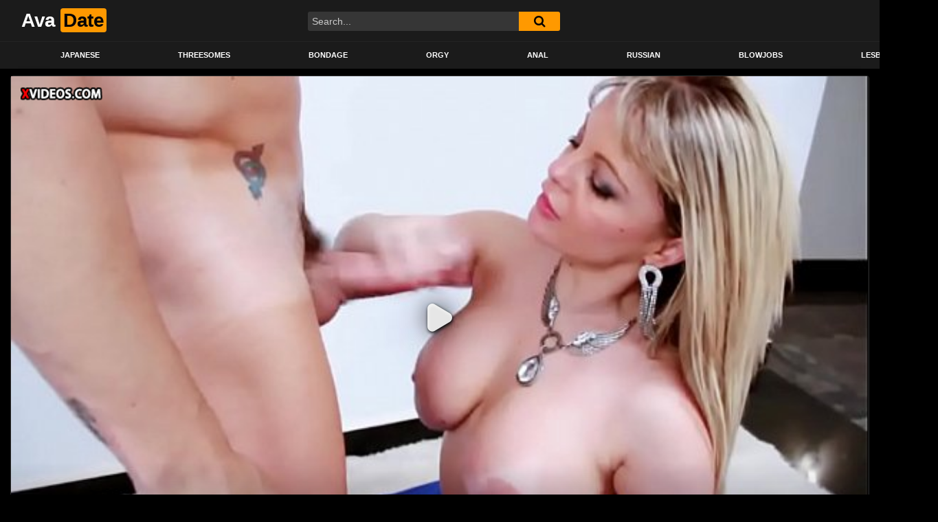

--- FILE ---
content_type: text/html; charset=UTF-8
request_url: https://avadate.net/little-milf-having-sex/
body_size: 13828
content:
<!DOCTYPE html>
<html lang="en-US">
<head>
	<meta charset="UTF-8">
	<meta name="viewport" content="width=device-width, initial-scale=1, shrink-to-fit=no">
	<link rel="profile" href="https://gmpg.org/xfn/11">
		<!-- Meta social networks -->
	
<!-- Meta Facebook -->
<meta property="fb:app_id" content="966242223397117" />
<meta property="og:url" content="https://avadate.net/little-milf-having-sex/" />
<meta property="og:type" content="article" />
<meta property="og:title" content="Little MILF Having Sex" />
<meta property="og:description" content="Little MILF Having Sex" />
<meta property="og:image" content="https://avadate.net/wp-content/uploads/2022/07/little-milf-having-sex.jpg" />
<meta property="og:image:width" content="200" />
<meta property="og:image:height" content="200" />

<!-- Meta Twitter -->
<meta name="twitter:card" content="summary">
<!--<meta name="twitter:site" content="@site_username">-->
<meta name="twitter:title" content="Little MILF Having Sex">
<meta name="twitter:description" content="Little MILF Having Sex">
<!--<meta name="twitter:creator" content="@creator_username">-->
<meta name="twitter:image" content="https://avadate.net/wp-content/uploads/2022/07/little-milf-having-sex.jpg">
<!--<meta name="twitter:domain" content="YourDomain.com">-->
	<!-- Google Analytics -->
		<!-- Meta Verification -->
		<title>Little MILF Having Sex &#8211; Avadate</title>
<meta name='robots' content='max-image-preview:large' />
<link rel='dns-prefetch' href='//vjs.zencdn.net' />
<link rel='dns-prefetch' href='//unpkg.com' />
<link rel='dns-prefetch' href='//fonts.googleapis.com' />
<link rel="alternate" type="application/rss+xml" title="Avadate &raquo; Feed" href="https://avadate.net/feed/" />
<link rel="alternate" type="application/rss+xml" title="Avadate &raquo; Comments Feed" href="https://avadate.net/comments/feed/" />
<link rel="alternate" type="application/rss+xml" title="Avadate &raquo; Little MILF Having Sex Comments Feed" href="https://avadate.net/little-milf-having-sex/feed/" />
<link rel="alternate" title="oEmbed (JSON)" type="application/json+oembed" href="https://avadate.net/wp-json/oembed/1.0/embed?url=https%3A%2F%2Favadate.net%2Flittle-milf-having-sex%2F" />
<link rel="alternate" title="oEmbed (XML)" type="text/xml+oembed" href="https://avadate.net/wp-json/oembed/1.0/embed?url=https%3A%2F%2Favadate.net%2Flittle-milf-having-sex%2F&#038;format=xml" />
<style id='wp-img-auto-sizes-contain-inline-css' type='text/css'>
img:is([sizes=auto i],[sizes^="auto," i]){contain-intrinsic-size:3000px 1500px}
/*# sourceURL=wp-img-auto-sizes-contain-inline-css */
</style>
<style id='wp-emoji-styles-inline-css' type='text/css'>

	img.wp-smiley, img.emoji {
		display: inline !important;
		border: none !important;
		box-shadow: none !important;
		height: 1em !important;
		width: 1em !important;
		margin: 0 0.07em !important;
		vertical-align: -0.1em !important;
		background: none !important;
		padding: 0 !important;
	}
/*# sourceURL=wp-emoji-styles-inline-css */
</style>
<style id='wp-block-library-inline-css' type='text/css'>
:root{--wp-block-synced-color:#7a00df;--wp-block-synced-color--rgb:122,0,223;--wp-bound-block-color:var(--wp-block-synced-color);--wp-editor-canvas-background:#ddd;--wp-admin-theme-color:#007cba;--wp-admin-theme-color--rgb:0,124,186;--wp-admin-theme-color-darker-10:#006ba1;--wp-admin-theme-color-darker-10--rgb:0,107,160.5;--wp-admin-theme-color-darker-20:#005a87;--wp-admin-theme-color-darker-20--rgb:0,90,135;--wp-admin-border-width-focus:2px}@media (min-resolution:192dpi){:root{--wp-admin-border-width-focus:1.5px}}.wp-element-button{cursor:pointer}:root .has-very-light-gray-background-color{background-color:#eee}:root .has-very-dark-gray-background-color{background-color:#313131}:root .has-very-light-gray-color{color:#eee}:root .has-very-dark-gray-color{color:#313131}:root .has-vivid-green-cyan-to-vivid-cyan-blue-gradient-background{background:linear-gradient(135deg,#00d084,#0693e3)}:root .has-purple-crush-gradient-background{background:linear-gradient(135deg,#34e2e4,#4721fb 50%,#ab1dfe)}:root .has-hazy-dawn-gradient-background{background:linear-gradient(135deg,#faaca8,#dad0ec)}:root .has-subdued-olive-gradient-background{background:linear-gradient(135deg,#fafae1,#67a671)}:root .has-atomic-cream-gradient-background{background:linear-gradient(135deg,#fdd79a,#004a59)}:root .has-nightshade-gradient-background{background:linear-gradient(135deg,#330968,#31cdcf)}:root .has-midnight-gradient-background{background:linear-gradient(135deg,#020381,#2874fc)}:root{--wp--preset--font-size--normal:16px;--wp--preset--font-size--huge:42px}.has-regular-font-size{font-size:1em}.has-larger-font-size{font-size:2.625em}.has-normal-font-size{font-size:var(--wp--preset--font-size--normal)}.has-huge-font-size{font-size:var(--wp--preset--font-size--huge)}.has-text-align-center{text-align:center}.has-text-align-left{text-align:left}.has-text-align-right{text-align:right}.has-fit-text{white-space:nowrap!important}#end-resizable-editor-section{display:none}.aligncenter{clear:both}.items-justified-left{justify-content:flex-start}.items-justified-center{justify-content:center}.items-justified-right{justify-content:flex-end}.items-justified-space-between{justify-content:space-between}.screen-reader-text{border:0;clip-path:inset(50%);height:1px;margin:-1px;overflow:hidden;padding:0;position:absolute;width:1px;word-wrap:normal!important}.screen-reader-text:focus{background-color:#ddd;clip-path:none;color:#444;display:block;font-size:1em;height:auto;left:5px;line-height:normal;padding:15px 23px 14px;text-decoration:none;top:5px;width:auto;z-index:100000}html :where(.has-border-color){border-style:solid}html :where([style*=border-top-color]){border-top-style:solid}html :where([style*=border-right-color]){border-right-style:solid}html :where([style*=border-bottom-color]){border-bottom-style:solid}html :where([style*=border-left-color]){border-left-style:solid}html :where([style*=border-width]){border-style:solid}html :where([style*=border-top-width]){border-top-style:solid}html :where([style*=border-right-width]){border-right-style:solid}html :where([style*=border-bottom-width]){border-bottom-style:solid}html :where([style*=border-left-width]){border-left-style:solid}html :where(img[class*=wp-image-]){height:auto;max-width:100%}:where(figure){margin:0 0 1em}html :where(.is-position-sticky){--wp-admin--admin-bar--position-offset:var(--wp-admin--admin-bar--height,0px)}@media screen and (max-width:600px){html :where(.is-position-sticky){--wp-admin--admin-bar--position-offset:0px}}

/*# sourceURL=wp-block-library-inline-css */
</style><style id='global-styles-inline-css' type='text/css'>
:root{--wp--preset--aspect-ratio--square: 1;--wp--preset--aspect-ratio--4-3: 4/3;--wp--preset--aspect-ratio--3-4: 3/4;--wp--preset--aspect-ratio--3-2: 3/2;--wp--preset--aspect-ratio--2-3: 2/3;--wp--preset--aspect-ratio--16-9: 16/9;--wp--preset--aspect-ratio--9-16: 9/16;--wp--preset--color--black: #000000;--wp--preset--color--cyan-bluish-gray: #abb8c3;--wp--preset--color--white: #ffffff;--wp--preset--color--pale-pink: #f78da7;--wp--preset--color--vivid-red: #cf2e2e;--wp--preset--color--luminous-vivid-orange: #ff6900;--wp--preset--color--luminous-vivid-amber: #fcb900;--wp--preset--color--light-green-cyan: #7bdcb5;--wp--preset--color--vivid-green-cyan: #00d084;--wp--preset--color--pale-cyan-blue: #8ed1fc;--wp--preset--color--vivid-cyan-blue: #0693e3;--wp--preset--color--vivid-purple: #9b51e0;--wp--preset--gradient--vivid-cyan-blue-to-vivid-purple: linear-gradient(135deg,rgb(6,147,227) 0%,rgb(155,81,224) 100%);--wp--preset--gradient--light-green-cyan-to-vivid-green-cyan: linear-gradient(135deg,rgb(122,220,180) 0%,rgb(0,208,130) 100%);--wp--preset--gradient--luminous-vivid-amber-to-luminous-vivid-orange: linear-gradient(135deg,rgb(252,185,0) 0%,rgb(255,105,0) 100%);--wp--preset--gradient--luminous-vivid-orange-to-vivid-red: linear-gradient(135deg,rgb(255,105,0) 0%,rgb(207,46,46) 100%);--wp--preset--gradient--very-light-gray-to-cyan-bluish-gray: linear-gradient(135deg,rgb(238,238,238) 0%,rgb(169,184,195) 100%);--wp--preset--gradient--cool-to-warm-spectrum: linear-gradient(135deg,rgb(74,234,220) 0%,rgb(151,120,209) 20%,rgb(207,42,186) 40%,rgb(238,44,130) 60%,rgb(251,105,98) 80%,rgb(254,248,76) 100%);--wp--preset--gradient--blush-light-purple: linear-gradient(135deg,rgb(255,206,236) 0%,rgb(152,150,240) 100%);--wp--preset--gradient--blush-bordeaux: linear-gradient(135deg,rgb(254,205,165) 0%,rgb(254,45,45) 50%,rgb(107,0,62) 100%);--wp--preset--gradient--luminous-dusk: linear-gradient(135deg,rgb(255,203,112) 0%,rgb(199,81,192) 50%,rgb(65,88,208) 100%);--wp--preset--gradient--pale-ocean: linear-gradient(135deg,rgb(255,245,203) 0%,rgb(182,227,212) 50%,rgb(51,167,181) 100%);--wp--preset--gradient--electric-grass: linear-gradient(135deg,rgb(202,248,128) 0%,rgb(113,206,126) 100%);--wp--preset--gradient--midnight: linear-gradient(135deg,rgb(2,3,129) 0%,rgb(40,116,252) 100%);--wp--preset--font-size--small: 13px;--wp--preset--font-size--medium: 20px;--wp--preset--font-size--large: 36px;--wp--preset--font-size--x-large: 42px;--wp--preset--spacing--20: 0.44rem;--wp--preset--spacing--30: 0.67rem;--wp--preset--spacing--40: 1rem;--wp--preset--spacing--50: 1.5rem;--wp--preset--spacing--60: 2.25rem;--wp--preset--spacing--70: 3.38rem;--wp--preset--spacing--80: 5.06rem;--wp--preset--shadow--natural: 6px 6px 9px rgba(0, 0, 0, 0.2);--wp--preset--shadow--deep: 12px 12px 50px rgba(0, 0, 0, 0.4);--wp--preset--shadow--sharp: 6px 6px 0px rgba(0, 0, 0, 0.2);--wp--preset--shadow--outlined: 6px 6px 0px -3px rgb(255, 255, 255), 6px 6px rgb(0, 0, 0);--wp--preset--shadow--crisp: 6px 6px 0px rgb(0, 0, 0);}:where(.is-layout-flex){gap: 0.5em;}:where(.is-layout-grid){gap: 0.5em;}body .is-layout-flex{display: flex;}.is-layout-flex{flex-wrap: wrap;align-items: center;}.is-layout-flex > :is(*, div){margin: 0;}body .is-layout-grid{display: grid;}.is-layout-grid > :is(*, div){margin: 0;}:where(.wp-block-columns.is-layout-flex){gap: 2em;}:where(.wp-block-columns.is-layout-grid){gap: 2em;}:where(.wp-block-post-template.is-layout-flex){gap: 1.25em;}:where(.wp-block-post-template.is-layout-grid){gap: 1.25em;}.has-black-color{color: var(--wp--preset--color--black) !important;}.has-cyan-bluish-gray-color{color: var(--wp--preset--color--cyan-bluish-gray) !important;}.has-white-color{color: var(--wp--preset--color--white) !important;}.has-pale-pink-color{color: var(--wp--preset--color--pale-pink) !important;}.has-vivid-red-color{color: var(--wp--preset--color--vivid-red) !important;}.has-luminous-vivid-orange-color{color: var(--wp--preset--color--luminous-vivid-orange) !important;}.has-luminous-vivid-amber-color{color: var(--wp--preset--color--luminous-vivid-amber) !important;}.has-light-green-cyan-color{color: var(--wp--preset--color--light-green-cyan) !important;}.has-vivid-green-cyan-color{color: var(--wp--preset--color--vivid-green-cyan) !important;}.has-pale-cyan-blue-color{color: var(--wp--preset--color--pale-cyan-blue) !important;}.has-vivid-cyan-blue-color{color: var(--wp--preset--color--vivid-cyan-blue) !important;}.has-vivid-purple-color{color: var(--wp--preset--color--vivid-purple) !important;}.has-black-background-color{background-color: var(--wp--preset--color--black) !important;}.has-cyan-bluish-gray-background-color{background-color: var(--wp--preset--color--cyan-bluish-gray) !important;}.has-white-background-color{background-color: var(--wp--preset--color--white) !important;}.has-pale-pink-background-color{background-color: var(--wp--preset--color--pale-pink) !important;}.has-vivid-red-background-color{background-color: var(--wp--preset--color--vivid-red) !important;}.has-luminous-vivid-orange-background-color{background-color: var(--wp--preset--color--luminous-vivid-orange) !important;}.has-luminous-vivid-amber-background-color{background-color: var(--wp--preset--color--luminous-vivid-amber) !important;}.has-light-green-cyan-background-color{background-color: var(--wp--preset--color--light-green-cyan) !important;}.has-vivid-green-cyan-background-color{background-color: var(--wp--preset--color--vivid-green-cyan) !important;}.has-pale-cyan-blue-background-color{background-color: var(--wp--preset--color--pale-cyan-blue) !important;}.has-vivid-cyan-blue-background-color{background-color: var(--wp--preset--color--vivid-cyan-blue) !important;}.has-vivid-purple-background-color{background-color: var(--wp--preset--color--vivid-purple) !important;}.has-black-border-color{border-color: var(--wp--preset--color--black) !important;}.has-cyan-bluish-gray-border-color{border-color: var(--wp--preset--color--cyan-bluish-gray) !important;}.has-white-border-color{border-color: var(--wp--preset--color--white) !important;}.has-pale-pink-border-color{border-color: var(--wp--preset--color--pale-pink) !important;}.has-vivid-red-border-color{border-color: var(--wp--preset--color--vivid-red) !important;}.has-luminous-vivid-orange-border-color{border-color: var(--wp--preset--color--luminous-vivid-orange) !important;}.has-luminous-vivid-amber-border-color{border-color: var(--wp--preset--color--luminous-vivid-amber) !important;}.has-light-green-cyan-border-color{border-color: var(--wp--preset--color--light-green-cyan) !important;}.has-vivid-green-cyan-border-color{border-color: var(--wp--preset--color--vivid-green-cyan) !important;}.has-pale-cyan-blue-border-color{border-color: var(--wp--preset--color--pale-cyan-blue) !important;}.has-vivid-cyan-blue-border-color{border-color: var(--wp--preset--color--vivid-cyan-blue) !important;}.has-vivid-purple-border-color{border-color: var(--wp--preset--color--vivid-purple) !important;}.has-vivid-cyan-blue-to-vivid-purple-gradient-background{background: var(--wp--preset--gradient--vivid-cyan-blue-to-vivid-purple) !important;}.has-light-green-cyan-to-vivid-green-cyan-gradient-background{background: var(--wp--preset--gradient--light-green-cyan-to-vivid-green-cyan) !important;}.has-luminous-vivid-amber-to-luminous-vivid-orange-gradient-background{background: var(--wp--preset--gradient--luminous-vivid-amber-to-luminous-vivid-orange) !important;}.has-luminous-vivid-orange-to-vivid-red-gradient-background{background: var(--wp--preset--gradient--luminous-vivid-orange-to-vivid-red) !important;}.has-very-light-gray-to-cyan-bluish-gray-gradient-background{background: var(--wp--preset--gradient--very-light-gray-to-cyan-bluish-gray) !important;}.has-cool-to-warm-spectrum-gradient-background{background: var(--wp--preset--gradient--cool-to-warm-spectrum) !important;}.has-blush-light-purple-gradient-background{background: var(--wp--preset--gradient--blush-light-purple) !important;}.has-blush-bordeaux-gradient-background{background: var(--wp--preset--gradient--blush-bordeaux) !important;}.has-luminous-dusk-gradient-background{background: var(--wp--preset--gradient--luminous-dusk) !important;}.has-pale-ocean-gradient-background{background: var(--wp--preset--gradient--pale-ocean) !important;}.has-electric-grass-gradient-background{background: var(--wp--preset--gradient--electric-grass) !important;}.has-midnight-gradient-background{background: var(--wp--preset--gradient--midnight) !important;}.has-small-font-size{font-size: var(--wp--preset--font-size--small) !important;}.has-medium-font-size{font-size: var(--wp--preset--font-size--medium) !important;}.has-large-font-size{font-size: var(--wp--preset--font-size--large) !important;}.has-x-large-font-size{font-size: var(--wp--preset--font-size--x-large) !important;}
/*# sourceURL=global-styles-inline-css */
</style>

<style id='classic-theme-styles-inline-css' type='text/css'>
/*! This file is auto-generated */
.wp-block-button__link{color:#fff;background-color:#32373c;border-radius:9999px;box-shadow:none;text-decoration:none;padding:calc(.667em + 2px) calc(1.333em + 2px);font-size:1.125em}.wp-block-file__button{background:#32373c;color:#fff;text-decoration:none}
/*# sourceURL=/wp-includes/css/classic-themes.min.css */
</style>
<link rel='stylesheet' id='ftt-videojs-style-css' href='//vjs.zencdn.net/7.8.4/video-js.css?ver=7.4.1' type='text/css' media='all' />
<link rel='stylesheet' id='ftt-styles-css' href='https://avadate.net/wp-content/themes/famoustube/css/theme.min.css?ver=1.4.0.1751229927' type='text/css' media='all' />
<link rel='stylesheet' id='ftt-body-font-css' href='https://fonts.googleapis.com/css?family=Roboto%3A400%2C500%2C700&#038;display=swap&#038;ver=1.0.0' type='text/css' media='all' />
<link rel='stylesheet' id='ftt-custom-style-css' href='https://avadate.net/wp-content/themes/famoustube/css/custom.css?ver=1.4.0.1751229927' type='text/css' media='all' />
<style id='akismet-widget-style-inline-css' type='text/css'>

			.a-stats {
				--akismet-color-mid-green: #357b49;
				--akismet-color-white: #fff;
				--akismet-color-light-grey: #f6f7f7;

				max-width: 350px;
				width: auto;
			}

			.a-stats * {
				all: unset;
				box-sizing: border-box;
			}

			.a-stats strong {
				font-weight: 600;
			}

			.a-stats a.a-stats__link,
			.a-stats a.a-stats__link:visited,
			.a-stats a.a-stats__link:active {
				background: var(--akismet-color-mid-green);
				border: none;
				box-shadow: none;
				border-radius: 8px;
				color: var(--akismet-color-white);
				cursor: pointer;
				display: block;
				font-family: -apple-system, BlinkMacSystemFont, 'Segoe UI', 'Roboto', 'Oxygen-Sans', 'Ubuntu', 'Cantarell', 'Helvetica Neue', sans-serif;
				font-weight: 500;
				padding: 12px;
				text-align: center;
				text-decoration: none;
				transition: all 0.2s ease;
			}

			/* Extra specificity to deal with TwentyTwentyOne focus style */
			.widget .a-stats a.a-stats__link:focus {
				background: var(--akismet-color-mid-green);
				color: var(--akismet-color-white);
				text-decoration: none;
			}

			.a-stats a.a-stats__link:hover {
				filter: brightness(110%);
				box-shadow: 0 4px 12px rgba(0, 0, 0, 0.06), 0 0 2px rgba(0, 0, 0, 0.16);
			}

			.a-stats .count {
				color: var(--akismet-color-white);
				display: block;
				font-size: 1.5em;
				line-height: 1.4;
				padding: 0 13px;
				white-space: nowrap;
			}
		
/*# sourceURL=akismet-widget-style-inline-css */
</style>
<script type="text/javascript" src="https://avadate.net/wp-includes/js/jquery/jquery.min.js?ver=3.7.1" id="jquery-core-js"></script>
<script type="text/javascript" src="https://avadate.net/wp-includes/js/jquery/jquery-migrate.min.js?ver=3.4.1" id="jquery-migrate-js"></script>
<link rel="https://api.w.org/" href="https://avadate.net/wp-json/" /><link rel="alternate" title="JSON" type="application/json" href="https://avadate.net/wp-json/wp/v2/posts/16165" /><link rel="EditURI" type="application/rsd+xml" title="RSD" href="https://avadate.net/xmlrpc.php?rsd" />
<meta name="generator" content="WordPress 6.9" />
<link rel="canonical" href="https://avadate.net/little-milf-having-sex/" />
<link rel='shortlink' href='https://avadate.net/?p=16165' />
	<style type="text/css">
		.logo-word-2,
		.header-search #searchsubmit,
		.video-block .video-debounce-bar,
		.hamburger-inner, .hamburger-inner::before, .hamburger-inner::after {
			background-color: #ff9900;
		}
		a,
		a:hover,
		ul#menu-footer-menu li a:hover,
		.required,
		#show-sharing-buttons:hover i,
		.tags-letter-block .tag-items .tag-item a:hover,
		.post-like a:hover i {
			color: #ff9900;
		}
		.pagination-lg .page-item:first-child .page-link,
		.pagination-lg .page-item:last-child .page-link {
			border-color: #ff9900!important;
			color: #ff9900;
		}
		.navbar li.active a,
		#video-tabs button.tab-link.active,
		#video-tabs button.tab-link:hover {
			border-bottom-color: #ff9900!important;
		}
		.btn,
		.btn-primary,
		.post-navigation a,
		.btn:hover {
			background-color: #ff9900!important;
			color: #000000!important;
			border-color: #ff9900!important;
		}
		.page-item.active .page-link {
			background-color: #ff9900!important;
			border-color: #ff9900!important;
			color: #000000!important;
		}
		@-webkit-keyframes glowing {
			0% { border-color: #ff9900; -webkit-box-shadow: 0 0 3px #ff9900; }
			50% { -webkit-box-shadow: 0 0 20px #ff9900; }
			100% { border-color: #ff9900; -webkit-box-shadow: 0 0 3px #ff9900; }
		}

		@-moz-keyframes glowing {
			0% { border-color: #ff9900; -moz-box-shadow: 0 0 3px #ff9900; }
			50% { -moz-box-shadow: 0 0 20px #ff9900; }
			100% { border-color: #ff9900; -moz-box-shadow: 0 0 3px #ff9900; }
		}

		@-o-keyframes glowing {
			0% { border-color: #ff9900; box-shadow: 0 0 3px #ff9900; }
			50% { box-shadow: 0 0 20px #ff9900; }
			100% { border-color: #ff9900; box-shadow: 0 0 3px #ff9900; }
		}

		@keyframes glowing {
			0% { border-color: #ff9900; box-shadow: 0 0 3px #ff9900; }
			50% { box-shadow: 0 0 20px #ff9900; }
			100% { border-color: #ff9900; box-shadow: 0 0 3px #ff9900; }
		}

	</style>
	<link rel="pingback" href="https://avadate.net/xmlrpc.php">
<meta name="mobile-web-app-capable" content="yes">
<meta name="apple-mobile-web-app-capable" content="yes">
<meta name="apple-mobile-web-app-title" content="Avadate - Best HD Porn Videos">
</head>  <body class="wp-singular post-template-default single single-post postid-16165 single-format-video wp-embed-responsive wp-theme-famoustube"> <div class="site" id="page">  	<!-- ******************* The Navbar Area ******************* --> 	<div id="wrapper-navbar" itemscope itemtype="http://schema.org/WebSite"> 		<a class="skip-link sr-only sr-only-focusable" href="#content">Skip to content</a> 		<div class="logo-search d-flex"> 			<div class="container d-flex align-items-center justify-content-between"> 				<!-- Menu mobile --> 				<button class="navbar-toggler hamburger hamburger--slider" type="button" data-toggle="collapse" data-target="#navbarNavDropdown" aria-controls="navbarNavDropdown" aria-expanded="false" aria-label="Toggle navigation"> 					<span class="hamburger-box"> 						<span class="hamburger-inner"></span> 					</span> 				</button> 				<!-- Your site title as branding in the menu --> 															<a class="navbar-brand" rel="home" href="https://avadate.net/" title="Avadate" itemprop="url"> 															<span class="logo-word-1">Ava</span> 								<span class="logo-word-2">Date</span> 													</a> 									<!-- end custom logo -->  				<div class="search-menu-mobile"> 	<div class="header-search-mobile"> 		<i class="fa fa-search"></i>     	</div>	 </div>  <div class="header-search"> 	<form method="get" id="searchform" action="https://avadate.net/">         					<input class="input-group-field" value="Search..." name="s" id="s" onfocus="if (this.value == 'Search...') {this.value = '';}" onblur="if (this.value == '') {this.value = 'Search...';}" type="text" /> 		         		<button class="fa-input" type="submit" id="searchsubmit" value="&#xf002;" ><i class="fa fa-search"></i></button>      	</form> </div>							</div> 		</div> 		<nav class="navbar navbar-expand-md navbar-dark"> 			<div class="container"> 				<!-- The WordPress Menu goes here --> 				<div id="navbarNavDropdown" class="collapse navbar-collapse"><ul id="menu-main-menu" class="navbar-nav ml-auto"><li itemscope="itemscope" itemtype="https://www.schema.org/SiteNavigationElement" id="menu-item-699918" class="menu-item menu-item-type-taxonomy menu-item-object-category menu-item-699918 nav-item"><a title="Japanese" href="https://avadate.net/japanese/" class="nav-link">Japanese</a></li> <li itemscope="itemscope" itemtype="https://www.schema.org/SiteNavigationElement" id="menu-item-699920" class="menu-item menu-item-type-taxonomy menu-item-object-category menu-item-699920 nav-item"><a title="Threesomes" href="https://avadate.net/threesomes/" class="nav-link">Threesomes</a></li> <li itemscope="itemscope" itemtype="https://www.schema.org/SiteNavigationElement" id="menu-item-699921" class="menu-item menu-item-type-taxonomy menu-item-object-category menu-item-699921 nav-item"><a title="Bondage" href="https://avadate.net/bondage/" class="nav-link">Bondage</a></li> <li itemscope="itemscope" itemtype="https://www.schema.org/SiteNavigationElement" id="menu-item-699922" class="menu-item menu-item-type-taxonomy menu-item-object-category menu-item-699922 nav-item"><a title="Orgy" href="https://avadate.net/orgy/" class="nav-link">Orgy</a></li> <li itemscope="itemscope" itemtype="https://www.schema.org/SiteNavigationElement" id="menu-item-699923" class="menu-item menu-item-type-taxonomy menu-item-object-category menu-item-699923 nav-item"><a title="Anal" href="https://avadate.net/anal/" class="nav-link">Anal</a></li> <li itemscope="itemscope" itemtype="https://www.schema.org/SiteNavigationElement" id="menu-item-699924" class="menu-item menu-item-type-taxonomy menu-item-object-category menu-item-699924 nav-item"><a title="Russian" href="https://avadate.net/russian/" class="nav-link">Russian</a></li> <li itemscope="itemscope" itemtype="https://www.schema.org/SiteNavigationElement" id="menu-item-699925" class="menu-item menu-item-type-taxonomy menu-item-object-category menu-item-699925 nav-item"><a title="Blowjobs" href="https://avadate.net/blowjobs/" class="nav-link">Blowjobs</a></li> <li itemscope="itemscope" itemtype="https://www.schema.org/SiteNavigationElement" id="menu-item-699926" class="menu-item menu-item-type-taxonomy menu-item-object-category menu-item-699926 nav-item"><a title="Lesbians" href="https://avadate.net/lesbians/" class="nav-link">Lesbians</a></li> </ul></div>			</div><!-- .container --> 		</nav><!-- .site-navigation --> 	</div><!-- #wrapper-navbar end -->  <div class="wrapper" id="single-wrapper"> 	 <article id="post-16165" class="post-16165 post type-post status-publish format-video has-post-thumbnail hentry category-milfs tag-having tag-little tag-milf tag-sex post_format-post-format-video" itemprop="video" itemscope itemtype="http://schema.org/VideoObject"> 	<section class="single-video-player"> 		<div class="container"> 			<div class="row no-gutters"> 				<div class="col-12  									col-md-12"> 					<div class="video-wrapper"> 						 <div class="responsive-player video-player">  	 	<meta itemprop="author" content="Porn" /> 	<meta itemprop="name" content="Little MILF Having Sex" /> 			<meta itemprop="description" content="Little MILF Having Sex" /> 		<meta itemprop="duration" content="P0DT0H23M0S" /> 	<meta itemprop="thumbnailUrl" content="https://cdn77-pic.xvideos-cdn.com/videos/thumbs169lll/a7/30/c1/a730c1f75774b8c4e25aadc6a6a9409b/a730c1f75774b8c4e25aadc6a6a9409b.28.jpg" /> 			<meta itemprop="embedURL" content="https://www.xvideos.com/embedframe/57265367" /> 		<meta itemprop="uploadDate" content="2022-07-01T21:48:13+00:00" />  			<iframe src="https://www.xvideos.com/embedframe/57265367" frameborder="0" width="510" height="400" scrolling="no" allowfullscreen="allowfullscreen"></iframe>	 	<!-- Inside video player advertising --> 				 	 </div> 												<div class="video-title"> 							<h1>Little MILF Having Sex</h1> 						</div> 						<div class="video-actions-header"> 							<div class="row no-gutters"> 								<div class="col-12 col-md-3" id="rating"> 									<span id="video-rate"><span class="post-like"><a href="#" data-post_id="16165" data-post_like="like"><span class="like" title="I like this"><span id="more"><i class="fa fa-thumbs-up"></i> <span class="grey-link">Like</span></span></a> 		<a href="#" data-post_id="16165" data-post_like="dislike"> 			<span title="I dislike this" class="qtip dislike"><span id="less"><i class="fa fa-thumbs-down fa-flip-horizontal"></i></span></span> 		</a></span></span> 																	</div> 								<div class="col-12 col-md-9 tabs" id="video-tabs"> 									<button class="tab-link active about" data-tab-id="video-about"><i class="fa fa-info-circle"></i> About</button> 									<button class="tab-link share" data-tab-id="video-share"><i class="fa fa-share-alt"></i> Share</button> 								</div> 							</div> 						</div> 						<div class="clear"></div> 						<div class="video-actions-content"> 							<div class="row no-gutters"> 								<div class="col-12 col-md-3" id="rating-col"> 									<div id="video-views"><span class="views-number"></span> views</div> 									<div class="rating-bar"> 										<div class="rating-bar-meter"></div> 									</div> 									<div class="rating-result"> 											<div class="percentage">0%</div> 										<div class="likes"> 											<i class="fa fa-thumbs-up"></i> <span class="likes_count">0</span> 											<i class="fa fa-thumbs-down fa-flip-horizontal"></i> <span class="dislikes_count">0</span> 										</div> 									</div> 								</div> 								<div class="col-12 col-md-9"> 									<div class="tab-content"> 										<div class="video-content-row" id="video-about"> 												<div class="video-description"> 													<div class="desc"> 																											</div> 												</div> 											<div class="video-content-row" id="video-author"> 												From: <a href="https://avadate.net/author/hopeful-blackburn/" title="Posts by Porn" rel="author">Porn</a>											</div> 																																																								<div class="video-content-row" id="video-cats"> 													Category: 													<a href="https://avadate.net/milfs/" title="MILFs">MILFs</a>												</div> 																																													<div class="video-content-row" id="video-tags"> 													Tags: 													<a href="https://avadate.net/tag/having/" title="having">having</a>, <a href="https://avadate.net/tag/little/" title="little">little</a>, <a href="https://avadate.net/tag/milf/" title="milf">milf</a>, <a href="https://avadate.net/tag/sex/" title="sex">sex</a>												</div> 																						<div class="video-content-row" id="video-date"> 												Added on: July 1, 2022											</div> 										</div> 										<div id="video-share"> 	<!-- Twitter --> 	<a target="_blank" href="https://twitter.com/home?status=https://avadate.net/little-milf-having-sex/"><i id="twitter" class="fa fa-twitter"></i></a> 	<!-- Reddit -->    	<a target="_blank" href="http://www.reddit.com/submit?url"><i id="reddit" class="fa fa-reddit-square"></i></a> 	<!-- Google Plus -->     	<a target="_blank" href="https://plus.google.com/share?url=https://avadate.net/little-milf-having-sex/"><i id="googleplus" class="fa fa-google-plus"></i></a>    	<!-- VK --> 	<script type="text/javascript" src="https://vk.com/js/api/share.js?95" charset="windows-1251"></script> 	<a href="http://vk.com/share.php?url=https://avadate.net/little-milf-having-sex/" target="_blank"><i id="vk" class="fa fa-vk"></i></a> 	<!-- Email --> 	<a target="_blank" href="/cdn-cgi/l/email-protection#0c337f796e66696f78312a6d617c376e636875316478787c7f3623236d7a6d686d78692262697823606578786069216165606a21646d7a65626b217f697423"><i id="email" class="fa fa-envelope"></i></a> </div>									</div> 								</div> 							</div> 						</div> 					</div> 					<div class="video-wrapper"> 											<div class="related-videos"> 							<div class="row no-gutters"> 								  <div class="col-12 col-md-4 col-lg-3 col-xl-2"> 	<div 		class="video-block video-with-trailer" 		data-post-id="76910" 			> 				<a class="thumb" href="https://avadate.net/letsdoeit-russian-milf-elen-million-rough-anal-ized-by-bbc/"> 			<div class="video-debounce-bar"></div> 							<img class="video-img img-fluid" data-src="https://avadate.net/wp-content/uploads/2022/07/letsdoeit-russian-milf-elen-million-rough-anal-ized-by-bbc.jpg"> 						<div class="video-preview"></div> 							<span class="duration">10:33</span> 					</a> 		<a class="infos" href="https://avadate.net/letsdoeit-russian-milf-elen-million-rough-anal-ized-by-bbc/" title="LETSDOEIT &#8211; Russian MILF Elen Million Rough ANAL-ized By BBC"> 			<span class="title">LETSDOEIT &#8211; Russian MILF Elen Million Rough ANAL-ized By BBC</span> 		</a> 		<div class="video-datas"> 			<span class="views-number">24 views</span> 					</div> 	</div> </div>    <div class="col-12 col-md-4 col-lg-3 col-xl-2"> 	<div 		class="video-block thumbs-rotation" 		data-post-id="102050" 					data-thumbs="https://img-hw.xvideos-cdn.com/videos/thumbs169lll/38/75/af/3875af44405f1900ad92b0a3cfe8ca30-1/3875af44405f1900ad92b0a3cfe8ca30.1.jpg,https://img-hw.xvideos-cdn.com/videos/thumbs169lll/38/75/af/3875af44405f1900ad92b0a3cfe8ca30-1/3875af44405f1900ad92b0a3cfe8ca30.2.jpg,https://img-hw.xvideos-cdn.com/videos/thumbs169lll/38/75/af/3875af44405f1900ad92b0a3cfe8ca30-1/3875af44405f1900ad92b0a3cfe8ca30.3.jpg,https://img-hw.xvideos-cdn.com/videos/thumbs169lll/38/75/af/3875af44405f1900ad92b0a3cfe8ca30-1/3875af44405f1900ad92b0a3cfe8ca30.4.jpg,https://img-hw.xvideos-cdn.com/videos/thumbs169lll/38/75/af/3875af44405f1900ad92b0a3cfe8ca30-1/3875af44405f1900ad92b0a3cfe8ca30.5.jpg,https://img-hw.xvideos-cdn.com/videos/thumbs169lll/38/75/af/3875af44405f1900ad92b0a3cfe8ca30-1/3875af44405f1900ad92b0a3cfe8ca30.6.jpg,https://img-hw.xvideos-cdn.com/videos/thumbs169lll/38/75/af/3875af44405f1900ad92b0a3cfe8ca30-1/3875af44405f1900ad92b0a3cfe8ca30.7.jpg,https://img-hw.xvideos-cdn.com/videos/thumbs169lll/38/75/af/3875af44405f1900ad92b0a3cfe8ca30-1/3875af44405f1900ad92b0a3cfe8ca30.8.jpg,https://img-hw.xvideos-cdn.com/videos/thumbs169lll/38/75/af/3875af44405f1900ad92b0a3cfe8ca30-1/3875af44405f1900ad92b0a3cfe8ca30.9.jpg,https://img-hw.xvideos-cdn.com/videos/thumbs169lll/38/75/af/3875af44405f1900ad92b0a3cfe8ca30-1/3875af44405f1900ad92b0a3cfe8ca30.10.jpg,https://img-hw.xvideos-cdn.com/videos/thumbs169lll/38/75/af/3875af44405f1900ad92b0a3cfe8ca30-1/3875af44405f1900ad92b0a3cfe8ca30.11.jpg,https://img-hw.xvideos-cdn.com/videos/thumbs169lll/38/75/af/3875af44405f1900ad92b0a3cfe8ca30-1/3875af44405f1900ad92b0a3cfe8ca30.12.jpg,https://img-hw.xvideos-cdn.com/videos/thumbs169lll/38/75/af/3875af44405f1900ad92b0a3cfe8ca30-1/3875af44405f1900ad92b0a3cfe8ca30.13.jpg,https://img-hw.xvideos-cdn.com/videos/thumbs169lll/38/75/af/3875af44405f1900ad92b0a3cfe8ca30-1/3875af44405f1900ad92b0a3cfe8ca30.14.jpg,https://img-hw.xvideos-cdn.com/videos/thumbs169lll/38/75/af/3875af44405f1900ad92b0a3cfe8ca30-1/3875af44405f1900ad92b0a3cfe8ca30.15.jpg,https://img-hw.xvideos-cdn.com/videos/thumbs169lll/38/75/af/3875af44405f1900ad92b0a3cfe8ca30-1/3875af44405f1900ad92b0a3cfe8ca30.16.jpg" 			> 				<a class="thumb" href="https://avadate.net/sexy-milf-wants-a-cum-blast/"> 			<div class="video-debounce-bar"></div> 							<img class="video-img img-fluid" data-src="https://avadate.net/wp-content/uploads/2022/07/sexy-milf-wants-a-cum-blast-400x225.jpg"> 						<div class="video-preview"></div> 							<span class="duration">04:00</span> 					</a> 		<a class="infos" href="https://avadate.net/sexy-milf-wants-a-cum-blast/" title="Sexy Milf Wants A Cum Blast"> 			<span class="title">Sexy Milf Wants A Cum Blast</span> 		</a> 		<div class="video-datas"> 			<span class="views-number">6 views</span> 					</div> 	</div> </div>    <div class="col-12 col-md-4 col-lg-3 col-xl-2"> 	<div 		class="video-block video-with-trailer" 		data-post-id="192885" 			> 				<a class="thumb" href="https://avadate.net/indian-homemade-doogystyle/"> 			<div class="video-debounce-bar"></div> 							<img class="video-img img-fluid" data-src="https://avadate.net/wp-content/uploads/2022/08/indian-homemade-doogystyle.jpg"> 						<div class="video-preview"></div> 							<span class="duration">04:47</span> 					</a> 		<a class="infos" href="https://avadate.net/indian-homemade-doogystyle/" title="indian homemade doogystyle"> 			<span class="title">indian homemade doogystyle</span> 		</a> 		<div class="video-datas"> 			<span class="views-number">9 views</span> 					</div> 	</div> </div>    <div class="col-12 col-md-4 col-lg-3 col-xl-2"> 	<div 		class="video-block thumbs-rotation" 		data-post-id="769072" 					data-thumbs="https://di.phncdn.com/videos/201812/01/194605841/original/(m=eafTGgaaaa)(mh=_7J_gPvQ9Mm457YU)1.jpg,https://di.phncdn.com/videos/201812/01/194605841/original/(m=eafTGgaaaa)(mh=_7J_gPvQ9Mm457YU)2.jpg,https://di.phncdn.com/videos/201812/01/194605841/original/(m=eafTGgaaaa)(mh=_7J_gPvQ9Mm457YU)3.jpg,https://di.phncdn.com/videos/201812/01/194605841/original/(m=eafTGgaaaa)(mh=_7J_gPvQ9Mm457YU)4.jpg,https://di.phncdn.com/videos/201812/01/194605841/original/(m=eafTGgaaaa)(mh=_7J_gPvQ9Mm457YU)5.jpg,https://di.phncdn.com/videos/201812/01/194605841/original/(m=eafTGgaaaa)(mh=_7J_gPvQ9Mm457YU)6.jpg,https://di.phncdn.com/videos/201812/01/194605841/original/(m=eafTGgaaaa)(mh=_7J_gPvQ9Mm457YU)7.jpg,https://di.phncdn.com/videos/201812/01/194605841/original/(m=eafTGgaaaa)(mh=_7J_gPvQ9Mm457YU)8.jpg,https://di.phncdn.com/videos/201812/01/194605841/original/(m=eafTGgaaaa)(mh=_7J_gPvQ9Mm457YU)9.jpg,https://di.phncdn.com/videos/201812/01/194605841/original/(m=eafTGgaaaa)(mh=_7J_gPvQ9Mm457YU)10.jpg,https://di.phncdn.com/videos/201812/01/194605841/original/(m=eafTGgaaaa)(mh=_7J_gPvQ9Mm457YU)11.jpg,https://di.phncdn.com/videos/201812/01/194605841/original/(m=eafTGgaaaa)(mh=_7J_gPvQ9Mm457YU)12.jpg,https://di.phncdn.com/videos/201812/01/194605841/original/(m=eafTGgaaaa)(mh=_7J_gPvQ9Mm457YU)13.jpg,https://di.phncdn.com/videos/201812/01/194605841/original/(m=eafTGgaaaa)(mh=_7J_gPvQ9Mm457YU)14.jpg,https://di.phncdn.com/videos/201812/01/194605841/original/(m=eafTGgaaaa)(mh=_7J_gPvQ9Mm457YU)15.jpg,https://di.phncdn.com/videos/201812/01/194605841/original/(m=eafTGgaaaa)(mh=_7J_gPvQ9Mm457YU)16.jpg" 			> 				<a class="thumb" href="https://avadate.net/he-she-cums-compilation-huge-cumshots-cute-milf-orgasms-cumpilation/"> 			<div class="video-debounce-bar"></div> 							<img class="video-img img-fluid" data-src="https://avadate.net/wp-content/uploads/2023/09/he-she-cums-compilation-huge-cumshots-cute-milf-orgasms-cumpilation.jpg"> 						<div class="video-preview"></div> 							<span class="duration">29:33</span> 					</a> 		<a class="infos" href="https://avadate.net/he-she-cums-compilation-huge-cumshots-cute-milf-orgasms-cumpilation/" title="He/She Cums Compilation &#8211; Huge Cumshots, Cute MILF Orgasms Cumpilation"> 			<span class="title">He/She Cums Compilation &#8211; Huge Cumshots, Cute MILF Orgasms Cumpilation</span> 		</a> 		<div class="video-datas"> 			<span class="views-number">8 views</span> 					</div> 	</div> </div>    <div class="col-12 col-md-4 col-lg-3 col-xl-2"> 	<div 		class="video-block thumbs-rotation" 		data-post-id="340548" 					data-thumbs="https://ei.phncdn.com/videos/202105/11/387889131/original/(m=eafTGgaaaa)(mh=bnYsHwJHUg4Ecmnd)1.jpg,https://ei.phncdn.com/videos/202105/11/387889131/original/(m=eafTGgaaaa)(mh=bnYsHwJHUg4Ecmnd)2.jpg,https://ei.phncdn.com/videos/202105/11/387889131/original/(m=eafTGgaaaa)(mh=bnYsHwJHUg4Ecmnd)3.jpg,https://ei.phncdn.com/videos/202105/11/387889131/original/(m=eafTGgaaaa)(mh=bnYsHwJHUg4Ecmnd)4.jpg,https://ei.phncdn.com/videos/202105/11/387889131/original/(m=eafTGgaaaa)(mh=bnYsHwJHUg4Ecmnd)5.jpg,https://ei.phncdn.com/videos/202105/11/387889131/original/(m=eafTGgaaaa)(mh=bnYsHwJHUg4Ecmnd)6.jpg,https://ei.phncdn.com/videos/202105/11/387889131/original/(m=eafTGgaaaa)(mh=bnYsHwJHUg4Ecmnd)7.jpg,https://ei.phncdn.com/videos/202105/11/387889131/original/(m=eafTGgaaaa)(mh=bnYsHwJHUg4Ecmnd)8.jpg,https://ei.phncdn.com/videos/202105/11/387889131/original/(m=eafTGgaaaa)(mh=bnYsHwJHUg4Ecmnd)9.jpg,https://ei.phncdn.com/videos/202105/11/387889131/original/(m=eafTGgaaaa)(mh=bnYsHwJHUg4Ecmnd)10.jpg,https://ei.phncdn.com/videos/202105/11/387889131/original/(m=eafTGgaaaa)(mh=bnYsHwJHUg4Ecmnd)11.jpg,https://ei.phncdn.com/videos/202105/11/387889131/original/(m=eafTGgaaaa)(mh=bnYsHwJHUg4Ecmnd)12.jpg,https://ei.phncdn.com/videos/202105/11/387889131/original/(m=eafTGgaaaa)(mh=bnYsHwJHUg4Ecmnd)13.jpg,https://ei.phncdn.com/videos/202105/11/387889131/original/(m=eafTGgaaaa)(mh=bnYsHwJHUg4Ecmnd)14.jpg,https://ei.phncdn.com/videos/202105/11/387889131/original/(m=eafTGgaaaa)(mh=bnYsHwJHUg4Ecmnd)15.jpg,https://ei.phncdn.com/videos/202105/11/387889131/original/(m=eafTGgaaaa)(mh=bnYsHwJHUg4Ecmnd)16.jpg" 			> 				<a class="thumb" href="https://avadate.net/mommyblowsbest-my-stepson-gets-caught-jerking-to-my-videos-2/"> 			<div class="video-debounce-bar"></div> 							<img class="video-img img-fluid" data-src="https://avadate.net/wp-content/uploads/2022/10/mommyblowsbest-my-stepson-gets-caught-jerking-to-my-videos-1.jpg"> 						<div class="video-preview"></div> 							<span class="duration">12:32</span> 					</a> 		<a class="infos" href="https://avadate.net/mommyblowsbest-my-stepson-gets-caught-jerking-to-my-videos-2/" title="MommyBlowsBest &#8211; My Stepson Gets Caught Jerking To My Videos"> 			<span class="title">MommyBlowsBest &#8211; My Stepson Gets Caught Jerking To My Videos</span> 		</a> 		<div class="video-datas"> 			<span class="views-number">7 views</span> 					</div> 	</div> </div>    <div class="col-12 col-md-4 col-lg-3 col-xl-2"> 	<div 		class="video-block thumbs-rotation" 		data-post-id="616394" 					data-thumbs="https://di.phncdn.com/videos/201809/05/181579831/original/(m=eafTGgaaaa)(mh=WRTzCskcBE8IEkZ6)1.jpg,https://di.phncdn.com/videos/201809/05/181579831/original/(m=eafTGgaaaa)(mh=WRTzCskcBE8IEkZ6)2.jpg,https://di.phncdn.com/videos/201809/05/181579831/original/(m=eafTGgaaaa)(mh=WRTzCskcBE8IEkZ6)3.jpg,https://di.phncdn.com/videos/201809/05/181579831/original/(m=eafTGgaaaa)(mh=WRTzCskcBE8IEkZ6)4.jpg,https://di.phncdn.com/videos/201809/05/181579831/original/(m=eafTGgaaaa)(mh=WRTzCskcBE8IEkZ6)5.jpg,https://di.phncdn.com/videos/201809/05/181579831/original/(m=eafTGgaaaa)(mh=WRTzCskcBE8IEkZ6)6.jpg,https://di.phncdn.com/videos/201809/05/181579831/original/(m=eafTGgaaaa)(mh=WRTzCskcBE8IEkZ6)7.jpg,https://di.phncdn.com/videos/201809/05/181579831/original/(m=eafTGgaaaa)(mh=WRTzCskcBE8IEkZ6)8.jpg,https://di.phncdn.com/videos/201809/05/181579831/original/(m=eafTGgaaaa)(mh=WRTzCskcBE8IEkZ6)9.jpg,https://di.phncdn.com/videos/201809/05/181579831/original/(m=eafTGgaaaa)(mh=WRTzCskcBE8IEkZ6)10.jpg,https://di.phncdn.com/videos/201809/05/181579831/original/(m=eafTGgaaaa)(mh=WRTzCskcBE8IEkZ6)11.jpg,https://di.phncdn.com/videos/201809/05/181579831/original/(m=eafTGgaaaa)(mh=WRTzCskcBE8IEkZ6)12.jpg,https://di.phncdn.com/videos/201809/05/181579831/original/(m=eafTGgaaaa)(mh=WRTzCskcBE8IEkZ6)13.jpg,https://di.phncdn.com/videos/201809/05/181579831/original/(m=eafTGgaaaa)(mh=WRTzCskcBE8IEkZ6)14.jpg,https://di.phncdn.com/videos/201809/05/181579831/original/(m=eafTGgaaaa)(mh=WRTzCskcBE8IEkZ6)15.jpg,https://di.phncdn.com/videos/201809/05/181579831/original/(m=eafTGgaaaa)(mh=WRTzCskcBE8IEkZ6)16.jpg" 			> 				<a class="thumb" href="https://avadate.net/en-el-lavabo-con-la-cachonda-madurita-espanola-montse-swinger/"> 			<div class="video-debounce-bar"></div> 							<img class="video-img img-fluid" data-src="https://avadate.net/wp-content/uploads/2023/07/en-el-lavabo-con-la-cachonda-madurita-espanola-montse-swinger.jpg"> 						<div class="video-preview"></div> 							<span class="duration">12:23</span> 					</a> 		<a class="infos" href="https://avadate.net/en-el-lavabo-con-la-cachonda-madurita-espanola-montse-swinger/" title="En el lavabo con la cachonda madurita española Montse Swinger"> 			<span class="title">En el lavabo con la cachonda madurita española Montse Swinger</span> 		</a> 		<div class="video-datas"> 			<span class="views-number">8 views</span> 					</div> 	</div> </div>    <div class="col-12 col-md-4 col-lg-3 col-xl-2"> 	<div 		class="video-block thumbs-rotation" 		data-post-id="754420" 					data-thumbs="https://ei.phncdn.com/videos/202206/18/410154981/original/(m=eafTGgaaaa)(mh=Mxnh2jXiUHcnwXiY)1.jpg,https://ei.phncdn.com/videos/202206/18/410154981/original/(m=eafTGgaaaa)(mh=Mxnh2jXiUHcnwXiY)2.jpg,https://ei.phncdn.com/videos/202206/18/410154981/original/(m=eafTGgaaaa)(mh=Mxnh2jXiUHcnwXiY)3.jpg,https://ei.phncdn.com/videos/202206/18/410154981/original/(m=eafTGgaaaa)(mh=Mxnh2jXiUHcnwXiY)4.jpg,https://ei.phncdn.com/videos/202206/18/410154981/original/(m=eafTGgaaaa)(mh=Mxnh2jXiUHcnwXiY)5.jpg,https://ei.phncdn.com/videos/202206/18/410154981/original/(m=eafTGgaaaa)(mh=Mxnh2jXiUHcnwXiY)6.jpg,https://ei.phncdn.com/videos/202206/18/410154981/original/(m=eafTGgaaaa)(mh=Mxnh2jXiUHcnwXiY)7.jpg,https://ei.phncdn.com/videos/202206/18/410154981/original/(m=eafTGgaaaa)(mh=Mxnh2jXiUHcnwXiY)8.jpg,https://ei.phncdn.com/videos/202206/18/410154981/original/(m=eafTGgaaaa)(mh=Mxnh2jXiUHcnwXiY)9.jpg,https://ei.phncdn.com/videos/202206/18/410154981/original/(m=eafTGgaaaa)(mh=Mxnh2jXiUHcnwXiY)10.jpg,https://ei.phncdn.com/videos/202206/18/410154981/original/(m=eafTGgaaaa)(mh=Mxnh2jXiUHcnwXiY)11.jpg,https://ei.phncdn.com/videos/202206/18/410154981/original/(m=eafTGgaaaa)(mh=Mxnh2jXiUHcnwXiY)12.jpg,https://ei.phncdn.com/videos/202206/18/410154981/original/(m=eafTGgaaaa)(mh=Mxnh2jXiUHcnwXiY)13.jpg,https://ei.phncdn.com/videos/202206/18/410154981/original/(m=eafTGgaaaa)(mh=Mxnh2jXiUHcnwXiY)14.jpg,https://ei.phncdn.com/videos/202206/18/410154981/original/(m=eafTGgaaaa)(mh=Mxnh2jXiUHcnwXiY)15.jpg,https://ei.phncdn.com/videos/202206/18/410154981/original/(m=eafTGgaaaa)(mh=Mxnh2jXiUHcnwXiY)16.jpg" 			> 				<a class="thumb" href="https://avadate.net/momswap-dominant-trashy-biker-milfs-shows-geek-virgin-dudes-whos-in-charge-at-home/"> 			<div class="video-debounce-bar"></div> 							<img class="video-img img-fluid" data-src="https://avadate.net/wp-content/uploads/2023/09/momswap-dominant-trashy-biker-milfs-shows-geek-virgin-dudes-whos-in-charge-at-home.jpg"> 						<div class="video-preview"></div> 							<span class="duration">21:01</span> 					</a> 		<a class="infos" href="https://avadate.net/momswap-dominant-trashy-biker-milfs-shows-geek-virgin-dudes-whos-in-charge-at-home/" title="MomSwap &#8211; Dominant Trashy Biker Milfs Shows Geek Virgin Dudes Who&#8217;s In Charge At Home"> 			<span class="title">MomSwap &#8211; Dominant Trashy Biker Milfs Shows Geek Virgin Dudes Who&#8217;s In Charge At Home</span> 		</a> 		<div class="video-datas"> 			<span class="views-number">9 views</span> 					</div> 	</div> </div>    <div class="col-12 col-md-4 col-lg-3 col-xl-2"> 	<div 		class="video-block video-with-trailer" 		data-post-id="650717" 			> 				<a class="thumb" href="https://avadate.net/horny-wife-playing-with-a-black-dildo/"> 			<div class="video-debounce-bar"></div> 							<img class="video-img img-fluid" data-src="https://avadate.net/wp-content/uploads/2023/07/horny-wife-playing-with-a-black-dildo.jpg"> 						<div class="video-preview"></div> 							<span class="duration">12:16</span> 					</a> 		<a class="infos" href="https://avadate.net/horny-wife-playing-with-a-black-dildo/" title="Horny Wife Playing With A Black Dildo"> 			<span class="title">Horny Wife Playing With A Black Dildo</span> 		</a> 		<div class="video-datas"> 			<span class="views-number">11 views</span> 					</div> 	</div> </div>    <div class="col-12 col-md-4 col-lg-3 col-xl-2"> 	<div 		class="video-block thumbs-rotation" 		data-post-id="719391" 					data-thumbs="https://di.phncdn.com/videos/202012/04/376762421/original/(m=eafTGgaaaa)(mh=qAyLtSKW2BxkHytL)1.jpg,https://di.phncdn.com/videos/202012/04/376762421/original/(m=eafTGgaaaa)(mh=qAyLtSKW2BxkHytL)2.jpg,https://di.phncdn.com/videos/202012/04/376762421/original/(m=eafTGgaaaa)(mh=qAyLtSKW2BxkHytL)3.jpg,https://di.phncdn.com/videos/202012/04/376762421/original/(m=eafTGgaaaa)(mh=qAyLtSKW2BxkHytL)4.jpg,https://di.phncdn.com/videos/202012/04/376762421/original/(m=eafTGgaaaa)(mh=qAyLtSKW2BxkHytL)5.jpg,https://di.phncdn.com/videos/202012/04/376762421/original/(m=eafTGgaaaa)(mh=qAyLtSKW2BxkHytL)6.jpg,https://di.phncdn.com/videos/202012/04/376762421/original/(m=eafTGgaaaa)(mh=qAyLtSKW2BxkHytL)7.jpg,https://di.phncdn.com/videos/202012/04/376762421/original/(m=eafTGgaaaa)(mh=qAyLtSKW2BxkHytL)8.jpg,https://di.phncdn.com/videos/202012/04/376762421/original/(m=eafTGgaaaa)(mh=qAyLtSKW2BxkHytL)9.jpg,https://di.phncdn.com/videos/202012/04/376762421/original/(m=eafTGgaaaa)(mh=qAyLtSKW2BxkHytL)10.jpg,https://di.phncdn.com/videos/202012/04/376762421/original/(m=eafTGgaaaa)(mh=qAyLtSKW2BxkHytL)11.jpg,https://di.phncdn.com/videos/202012/04/376762421/original/(m=eafTGgaaaa)(mh=qAyLtSKW2BxkHytL)12.jpg,https://di.phncdn.com/videos/202012/04/376762421/original/(m=eafTGgaaaa)(mh=qAyLtSKW2BxkHytL)13.jpg,https://di.phncdn.com/videos/202012/04/376762421/original/(m=eafTGgaaaa)(mh=qAyLtSKW2BxkHytL)14.jpg,https://di.phncdn.com/videos/202012/04/376762421/original/(m=eafTGgaaaa)(mh=qAyLtSKW2BxkHytL)15.jpg,https://di.phncdn.com/videos/202012/04/376762421/original/(m=eafTGgaaaa)(mh=qAyLtSKW2BxkHytL)16.jpg" 			> 				<a class="thumb" href="https://avadate.net/women-fuck-better-when-they-know-their-husbands-suck-dick/"> 			<div class="video-debounce-bar"></div> 							<img class="video-img img-fluid" data-src="https://avadate.net/wp-content/uploads/2023/08/women-fuck-better-when-they-know-their-husbands-suck-dick.jpg"> 						<div class="video-preview"></div> 							<span class="duration">10:39</span> 					</a> 		<a class="infos" href="https://avadate.net/women-fuck-better-when-they-know-their-husbands-suck-dick/" title="Women Fuck Better When They Know Their Husbands Suck Dick"> 			<span class="title">Women Fuck Better When They Know Their Husbands Suck Dick</span> 		</a> 		<div class="video-datas"> 			<span class="views-number">6 views</span> 					</div> 	</div> </div>    <div class="col-12 col-md-4 col-lg-3 col-xl-2"> 	<div 		class="video-block video-with-trailer" 		data-post-id="763465" 			> 				<a class="thumb" href="https://avadate.net/my-friends-mom-catches-me-peeping-and-wants-me-to-impregnate-her/"> 			<div class="video-debounce-bar"></div> 							<img class="video-img img-fluid" data-src="https://avadate.net/wp-content/uploads/2023/09/my-friends-mom-catches-me-peeping-and-wants-me-to-impregnate-her.jpg"> 						<div class="video-preview"></div> 							<span class="duration">18:10</span> 					</a> 		<a class="infos" href="https://avadate.net/my-friends-mom-catches-me-peeping-and-wants-me-to-impregnate-her/" title="My friend&apos;s mom catches me peeping and wants me to impregnate her"> 			<span class="title">My friend&apos;s mom catches me peeping and wants me to impregnate her</span> 		</a> 		<div class="video-datas"> 			<span class="views-number">7 views</span> 					</div> 	</div> </div>    <div class="col-12 col-md-4 col-lg-3 col-xl-2"> 	<div 		class="video-block thumbs-rotation" 		data-post-id="556341" 					data-thumbs="https://di.phncdn.com/videos/202212/26/422109911/original/(m=eafTGgaaaa)(mh=mNn52Iybn1zsvg2u)1.jpg,https://di.phncdn.com/videos/202212/26/422109911/original/(m=eafTGgaaaa)(mh=mNn52Iybn1zsvg2u)2.jpg,https://di.phncdn.com/videos/202212/26/422109911/original/(m=eafTGgaaaa)(mh=mNn52Iybn1zsvg2u)3.jpg,https://di.phncdn.com/videos/202212/26/422109911/original/(m=eafTGgaaaa)(mh=mNn52Iybn1zsvg2u)4.jpg,https://di.phncdn.com/videos/202212/26/422109911/original/(m=eafTGgaaaa)(mh=mNn52Iybn1zsvg2u)5.jpg,https://di.phncdn.com/videos/202212/26/422109911/original/(m=eafTGgaaaa)(mh=mNn52Iybn1zsvg2u)6.jpg,https://di.phncdn.com/videos/202212/26/422109911/original/(m=eafTGgaaaa)(mh=mNn52Iybn1zsvg2u)7.jpg,https://di.phncdn.com/videos/202212/26/422109911/original/(m=eafTGgaaaa)(mh=mNn52Iybn1zsvg2u)8.jpg,https://di.phncdn.com/videos/202212/26/422109911/original/(m=eafTGgaaaa)(mh=mNn52Iybn1zsvg2u)9.jpg,https://di.phncdn.com/videos/202212/26/422109911/original/(m=eafTGgaaaa)(mh=mNn52Iybn1zsvg2u)10.jpg,https://di.phncdn.com/videos/202212/26/422109911/original/(m=eafTGgaaaa)(mh=mNn52Iybn1zsvg2u)11.jpg,https://di.phncdn.com/videos/202212/26/422109911/original/(m=eafTGgaaaa)(mh=mNn52Iybn1zsvg2u)12.jpg,https://di.phncdn.com/videos/202212/26/422109911/original/(m=eafTGgaaaa)(mh=mNn52Iybn1zsvg2u)13.jpg,https://di.phncdn.com/videos/202212/26/422109911/original/(m=eafTGgaaaa)(mh=mNn52Iybn1zsvg2u)14.jpg,https://di.phncdn.com/videos/202212/26/422109911/original/(m=eafTGgaaaa)(mh=mNn52Iybn1zsvg2u)15.jpg,https://di.phncdn.com/videos/202212/26/422109911/original/(m=eafTGgaaaa)(mh=mNn52Iybn1zsvg2u)16.jpg" 			> 				<a class="thumb" href="https://avadate.net/horny-cougar-seduces-and-fucks-young-mormon-neighbor-2/"> 			<div class="video-debounce-bar"></div> 							<img class="video-img img-fluid" data-src="https://avadate.net/wp-content/uploads/2023/06/horny-cougar-seduces-and-fucks-young-mormon-neighbor-1.jpg"> 						<div class="video-preview"></div> 							<span class="duration">10:29</span> 					</a> 		<a class="infos" href="https://avadate.net/horny-cougar-seduces-and-fucks-young-mormon-neighbor-2/" title="HORNY COUGAR SEDUCES AND FUCKS YOUNG MORMON NEIGHBOR"> 			<span class="title">HORNY COUGAR SEDUCES AND FUCKS YOUNG MORMON NEIGHBOR</span> 		</a> 		<div class="video-datas"> 			<span class="views-number">34 views</span> 					</div> 	</div> </div>    <div class="col-12 col-md-4 col-lg-3 col-xl-2"> 	<div 		class="video-block video-with-trailer" 		data-post-id="207494" 			> 				<a class="thumb" href="https://avadate.net/huge-busty-milf-german-interracial-secretary/"> 			<div class="video-debounce-bar"></div> 							<img class="video-img img-fluid" data-src="https://avadate.net/wp-content/uploads/2022/09/huge-busty-milf-german-interracial-secretary-400x225.jpg"> 						<div class="video-preview"></div> 							<span class="duration">12:00</span> 					</a> 		<a class="infos" href="https://avadate.net/huge-busty-milf-german-interracial-secretary/" title="Huge Busty Milf German Interracial Secretary"> 			<span class="title">Huge Busty Milf German Interracial Secretary</span> 		</a> 		<div class="video-datas"> 			<span class="views-number">14 views</span> 					</div> 	</div> </div>  							</div> 						</div> 												</div> 					<div class="video-wrapper"> 						<div class="video-comments"> 							 <div class="comments-area" id="comments">  	 	 	 		<div id="respond" class="comment-respond"> 		<h3 id="reply-title" class="comment-reply-title">Leave a Reply <small><a rel="nofollow" id="cancel-comment-reply-link" href="/little-milf-having-sex/#respond" style="display:none;">Cancel reply</a></small></h3><form action="https://avadate.net/wp-comments-post.php" method="post" id="commentform" class="comment-form"><p class="comment-notes"><span id="email-notes">Your email address will not be published.</span> <span class="required-field-message">Required fields are marked <span class="required">*</span></span></p><div class="form-group comment-form-comment"> 	    <label for="comment">Comment <span class="required">*</span></label> 	    <textarea class="form-control" id="comment" name="comment" aria-required="true" cols="45" rows="8"></textarea> 	    </div><div class="form-group comment-form-author"><label for="author">Name <span class="required">*</span></label> <input class="form-control" id="author" name="author" type="text" value="" size="30" aria-required='true'></div> <div class="form-group comment-form-email"><label for="email">Email <span class="required">*</span></label> <input class="form-control" id="email" name="email" type="email" value="" size="30" aria-required='true'></div> <div class="form-group comment-form-url"><label for="url">Website</label> <input class="form-control" id="url" name="url" type="url" value="" size="30"></div> <div class="form-group form-check comment-form-cookies-consent"><input class="form-check-input" id="wp-comment-cookies-consent" name="wp-comment-cookies-consent" type="checkbox" value="yes" /> <label class="form-check-label" for="wp-comment-cookies-consent">Save my name, email, and website in this browser for the next time I comment</label></div> <p class="form-submit"><input name="submit" type="submit" id="submit" class="btn btn-primary" value="Post Comment" /> <input type='hidden' name='comment_post_ID' value='16165' id='comment_post_ID' /> <input type='hidden' name='comment_parent' id='comment_parent' value='0' /> </p><p style="display: none;"><input type="hidden" id="akismet_comment_nonce" name="akismet_comment_nonce" value="aafa89743b" /></p><p style="display: none !important;" class="akismet-fields-container" data-prefix="ak_"><label>&#916;<textarea name="ak_hp_textarea" cols="45" rows="8" maxlength="100"></textarea></label><input type="hidden" id="ak_js_1" name="ak_js" value="181"/><script data-cfasync="false" src="/cdn-cgi/scripts/5c5dd728/cloudflare-static/email-decode.min.js"></script><script>document.getElementById( "ak_js_1" ).setAttribute( "value", ( new Date() ).getTime() );</script></p></form>	</div><!-- #respond --> 	 </div><!-- #comments --> 						</div> 					</div> 				</div> 				<div class="col-12 col-md-3 video-sidebar"> 					 								</div> 		</div> 	</section> </article>   </div> <div id="wrapper-footer"> 	<div class="container"> 		<div class="row text-center"> 			<div class="col-md-12"> 				<footer class="site-footer" id="colophon"> 										<div class="clear"></div> 					<div class="site-info"> 						2026 - Avadate. All rights reserved. Powered by WP-Script.com					</div><!-- .site-info --> 				</footer><!-- #colophon --> 			</div><!--col end --> 		</div><!-- row end --> 	</div><!-- container end --> </div><!-- wrapper end --> </div><!-- #page we need this extra closing tag here --> <script type="speculationrules">
{"prefetch":[{"source":"document","where":{"and":[{"href_matches":"/*"},{"not":{"href_matches":["/wp-*.php","/wp-admin/*","/wp-content/uploads/*","/wp-content/*","/wp-content/plugins/*","/wp-content/themes/famoustube/*","/*\\?(.+)"]}},{"not":{"selector_matches":"a[rel~=\"nofollow\"]"}},{"not":{"selector_matches":".no-prefetch, .no-prefetch a"}}]},"eagerness":"conservative"}]}
</script> 		<div class="modal fade wpst-user-modal" id="wpst-user-modal" tabindex="-1" role="dialog" aria-hidden="true"> 			<div class="modal-dialog" data-active-tab=""> 				<div class="modal-content"> 					<div class="modal-body"> 					<a href="#" class="close" data-dismiss="modal" aria-label="Close"><i class="fa fa-remove"></i></a> 						<!-- Register form --> 						<div class="wpst-register">	 															<div class="alert alert-danger">Registration is disabled.</div> 													</div>  						<!-- Login form --> 						<div class="wpst-login">							  							<h3>Login to Avadate</h3> 						 							<form id="ftt_login_form" action="https://avadate.net/" method="post">  								<div class="form-field"> 									<label>Username</label> 									<input class="form-control input-lg required" name="ftt_user_login" type="text"/> 								</div> 								<div class="form-field"> 									<label for="ftt_user_pass">Password</label> 									<input class="form-control input-lg required" name="ftt_user_pass" id="ftt_user_pass" type="password"/> 								</div> 								<div class="form-field lost-password"> 									<input type="hidden" name="action" value="ftt_login_member"/> 									<button class="btn btn-theme btn-lg" data-loading-text="Loading..." type="submit">Login</button> <a class="alignright" href="#wpst-reset-password">Lost Password?</a> 								</div> 								<input type="hidden" id="login-security" name="login-security" value="32d59c0b64" /><input type="hidden" name="_wp_http_referer" value="/little-milf-having-sex/" />							</form> 							<div class="wpst-errors"></div> 						</div>  						<!-- Lost Password form --> 						<div class="wpst-reset-password">							  							<h3>Reset Password</h3> 							<p>Enter the username or e-mail you used in your profile. A password reset link will be sent to you by email.</p> 						 							<form id="ftt_reset_password_form" action="https://avadate.net/" method="post"> 								<div class="form-field"> 									<label for="ftt_user_or_email">Username or E-mail</label> 									<input class="form-control input-lg required" name="ftt_user_or_email" id="ftt_user_or_email" type="text"/> 								</div> 								<div class="form-field"> 									<input type="hidden" name="action" value="ftt_reset_password"/> 									<button class="btn btn-theme btn-lg" data-loading-text="Loading..." type="submit">Get new password</button> 								</div> 								<input type="hidden" id="password-security" name="password-security" value="32d59c0b64" /><input type="hidden" name="_wp_http_referer" value="/little-milf-having-sex/" />							</form> 							<div class="wpst-errors"></div> 						</div>  						<div class="wpst-loading"> 							<p><i class="fa fa-refresh fa-spin"></i><br>Loading...</p> 						</div> 					</div> 					<div class="modal-footer"> 						<span class="wpst-register-footer">Don&#039;t have an account? <a href="#wpst-register">Sign up</a></span> 						<span class="wpst-login-footer">Already have an account? <a href="#wpst-login">Login</a></span> 					</div>				 				</div> 			</div> 		</div> 		<!-- Matomo --> <script>
  var _paq = window._paq = window._paq || [];
  /* tracker methods like "setCustomDimension" should be called before "trackPageView" */
  _paq.push(['trackPageView']);
  _paq.push(['enableLinkTracking']);
  (function() {
    var u="//stats.avadate.net/";
    _paq.push(['setTrackerUrl', u+'piwik.php']);
    _paq.push(['setSiteId', '48']);
    var d=document, g=d.createElement('script'), s=d.getElementsByTagName('script')[0];
    g.async=true; g.src=u+'piwik.js'; s.parentNode.insertBefore(g,s);
  })();
</script> <!-- End Matomo Code --> <noscript><p><img referrerpolicy="no-referrer-when-downgrade" src="//stats.avadate.net/piwik.php?idsite=48&rec=1" style="border:0;" alt="" /></p></noscript> <script type="text/javascript" src="//vjs.zencdn.net/7.8.4/video.min.js?ver=7.8.4" id="ftt-videojs-js"></script> <script type="text/javascript" src="https://unpkg.com/@silvermine/videojs-quality-selector@1.2.4/dist/js/silvermine-videojs-quality-selector.min.js?ver=1.2.4" id="ftt-videojs-quality-selector-js"></script> <script type="text/javascript" src="https://avadate.net/wp-content/themes/famoustube/js/theme.min.js?ver=1.4.0.1751229927" id="ftt-scripts-js"></script> <script type="text/javascript" src="https://avadate.net/wp-content/themes/famoustube/js/lazyload.js?ver=1.4.0.1751229927" id="ftt-lazyload-js"></script> <script type="text/javascript" id="ftt-main-js-extra">
/* <![CDATA[ */
var ftt_ajax_var = {"url":"//avadate.net/wp-admin/admin-ajax.php","nonce":"5017785b67","ctpl_installed":""};
//# sourceURL=ftt-main-js-extra
/* ]]> */
</script> <script type="text/javascript" src="https://avadate.net/wp-content/themes/famoustube/js/main.js?ver=1.0.1" id="ftt-main-js"></script> <script type="text/javascript" src="https://avadate.net/wp-includes/js/comment-reply.min.js?ver=6.9" id="comment-reply-js" async="async" data-wp-strategy="async" fetchpriority="low"></script> <script defer type="text/javascript" src="https://avadate.net/wp-content/plugins/akismet/_inc/akismet-frontend.js?ver=1751229830" id="akismet-frontend-js"></script> <script id="wp-emoji-settings" type="application/json">
{"baseUrl":"https://s.w.org/images/core/emoji/17.0.2/72x72/","ext":".png","svgUrl":"https://s.w.org/images/core/emoji/17.0.2/svg/","svgExt":".svg","source":{"concatemoji":"https://avadate.net/wp-includes/js/wp-emoji-release.min.js?ver=6.9"}}
</script> <script type="module">
/* <![CDATA[ */
/*! This file is auto-generated */
const a=JSON.parse(document.getElementById("wp-emoji-settings").textContent),o=(window._wpemojiSettings=a,"wpEmojiSettingsSupports"),s=["flag","emoji"];function i(e){try{var t={supportTests:e,timestamp:(new Date).valueOf()};sessionStorage.setItem(o,JSON.stringify(t))}catch(e){}}function c(e,t,n){e.clearRect(0,0,e.canvas.width,e.canvas.height),e.fillText(t,0,0);t=new Uint32Array(e.getImageData(0,0,e.canvas.width,e.canvas.height).data);e.clearRect(0,0,e.canvas.width,e.canvas.height),e.fillText(n,0,0);const a=new Uint32Array(e.getImageData(0,0,e.canvas.width,e.canvas.height).data);return t.every((e,t)=>e===a[t])}function p(e,t){e.clearRect(0,0,e.canvas.width,e.canvas.height),e.fillText(t,0,0);var n=e.getImageData(16,16,1,1);for(let e=0;e<n.data.length;e++)if(0!==n.data[e])return!1;return!0}function u(e,t,n,a){switch(t){case"flag":return n(e,"\ud83c\udff3\ufe0f\u200d\u26a7\ufe0f","\ud83c\udff3\ufe0f\u200b\u26a7\ufe0f")?!1:!n(e,"\ud83c\udde8\ud83c\uddf6","\ud83c\udde8\u200b\ud83c\uddf6")&&!n(e,"\ud83c\udff4\udb40\udc67\udb40\udc62\udb40\udc65\udb40\udc6e\udb40\udc67\udb40\udc7f","\ud83c\udff4\u200b\udb40\udc67\u200b\udb40\udc62\u200b\udb40\udc65\u200b\udb40\udc6e\u200b\udb40\udc67\u200b\udb40\udc7f");case"emoji":return!a(e,"\ud83e\u1fac8")}return!1}function f(e,t,n,a){let r;const o=(r="undefined"!=typeof WorkerGlobalScope&&self instanceof WorkerGlobalScope?new OffscreenCanvas(300,150):document.createElement("canvas")).getContext("2d",{willReadFrequently:!0}),s=(o.textBaseline="top",o.font="600 32px Arial",{});return e.forEach(e=>{s[e]=t(o,e,n,a)}),s}function r(e){var t=document.createElement("script");t.src=e,t.defer=!0,document.head.appendChild(t)}a.supports={everything:!0,everythingExceptFlag:!0},new Promise(t=>{let n=function(){try{var e=JSON.parse(sessionStorage.getItem(o));if("object"==typeof e&&"number"==typeof e.timestamp&&(new Date).valueOf()<e.timestamp+604800&&"object"==typeof e.supportTests)return e.supportTests}catch(e){}return null}();if(!n){if("undefined"!=typeof Worker&&"undefined"!=typeof OffscreenCanvas&&"undefined"!=typeof URL&&URL.createObjectURL&&"undefined"!=typeof Blob)try{var e="postMessage("+f.toString()+"("+[JSON.stringify(s),u.toString(),c.toString(),p.toString()].join(",")+"));",a=new Blob([e],{type:"text/javascript"});const r=new Worker(URL.createObjectURL(a),{name:"wpTestEmojiSupports"});return void(r.onmessage=e=>{i(n=e.data),r.terminate(),t(n)})}catch(e){}i(n=f(s,u,c,p))}t(n)}).then(e=>{for(const n in e)a.supports[n]=e[n],a.supports.everything=a.supports.everything&&a.supports[n],"flag"!==n&&(a.supports.everythingExceptFlag=a.supports.everythingExceptFlag&&a.supports[n]);var t;a.supports.everythingExceptFlag=a.supports.everythingExceptFlag&&!a.supports.flag,a.supports.everything||((t=a.source||{}).concatemoji?r(t.concatemoji):t.wpemoji&&t.twemoji&&(r(t.twemoji),r(t.wpemoji)))});
//# sourceURL=https://avadate.net/wp-includes/js/wp-emoji-loader.min.js
/* ]]> */
</script> <!-- Other scripts --> <script defer src="https://static.cloudflareinsights.com/beacon.min.js/vcd15cbe7772f49c399c6a5babf22c1241717689176015" integrity="sha512-ZpsOmlRQV6y907TI0dKBHq9Md29nnaEIPlkf84rnaERnq6zvWvPUqr2ft8M1aS28oN72PdrCzSjY4U6VaAw1EQ==" data-cf-beacon='{"version":"2024.11.0","token":"a3481e250f87412495512de283379e22","r":1,"server_timing":{"name":{"cfCacheStatus":true,"cfEdge":true,"cfExtPri":true,"cfL4":true,"cfOrigin":true,"cfSpeedBrain":true},"location_startswith":null}}' crossorigin="anonymous"></script>
</body> </html>  <!-- Performance optimized by Redis Object Cache. Learn more: https://wprediscache.com -->
<!--Cached using Nginx-Helper on 2026-01-23 13:43:22. It took 24 queries executed in 0.214 seconds.-->
<!--Visit http://wordpress.org/extend/plugins/nginx-helper/faq/ for more details-->

--- FILE ---
content_type: text/html; charset=utf-8
request_url: https://www.xvideos.com/embedframe/57265367
body_size: 10269
content:
<!doctype html>
<html lang="en">
<head>
	<title>Xvideos.com embed video</title>
	<!--[if IE]><meta http-equiv="X-UA-Compatible" content="IE=edge,chrome=1"><![endif]-->
	<meta name="viewport" content="width=device-width, initial-scale=1.0, user-scalable=no" />
	<link rel="stylesheet" href="https://static-cdn77.xvideos-cdn.com/v-484df32ef07/v3/css/default/embed.css">
	<script>if(!window.xv){window.xv={};}window.xv.conf={"data":{"show_disclaimer":false,"action":"embed"},"sitename":"default","dyn":{"locale":"en","enafeats":["vv","vvi","cf","ca","pp","op","s","scr","vil","w","mcv","ch","cca","cn","g","fc","ui","at","pv","ga"],"disfeats":[],"frcfeats":[],"askcst":false,"ads":{"site":"xvideos","categories":"milf","keywords":"","tracker":"","exo_tracker":"","is_channel":0,"banners":[]}}};</script>
</head>
<body>	<div id="wpn_ad_square"></div>
	<script src="https://static-cdn77.xvideos-cdn.com/v-0c3076f6809/v3/js/skins/min/default.embed.static.js"></script>
	<script>var video_related=[{"id":54770603,"eid":"kukbbab9fdd","isfw":null,"u":"\/video.kukbbab9fdd\/milfs_like_it_big_-_petite_princess_eve_danny_d_-_out_like_a_light_-_brazzers","i":"https:\/\/thumb-cdn77.xvideos-cdn.com\/56cb92eb-012d-45ad-8326-abc63daf5f94\/0\/xv_13_t.jpg","il":"https:\/\/thumb-cdn77.xvideos-cdn.com\/56cb92eb-012d-45ad-8326-abc63daf5f94\/0\/xv_13_t.jpg","if":"https:\/\/thumb-cdn77.xvideos-cdn.com\/56cb92eb-012d-45ad-8326-abc63daf5f94\/0\/xv_13_t.jpg","ip":"https:\/\/thumb-cdn77.xvideos-cdn.com\/56cb92eb-012d-45ad-8326-abc63daf5f94\/0\/xv_13_t.jpg","st1":"https:\/\/thumb-cdn77.xvideos-cdn.com\/56cb92eb-012d-45ad-8326-abc63daf5f94\/0\/xv_2_t.jpg","c":21,"ipu":"https:\/\/thumb-cdn77.xvideos-cdn.com\/56cb92eb-012d-45ad-8326-abc63daf5f94\/0\/preview.mp4","mu":"https:\/\/thumb-cdn77.xvideos-cdn.com\/56cb92eb-012d-45ad-8326-abc63daf5f94\/0\/mozaique_listing.jpg","tf":"Milfs Like it Big - (Petite Princess Eve, Danny D) - Out Like A Light - Brazzers","t":"Milfs Like it Big - (Petite Princess Eve, Danny...","d":"10 min","r":"100%","n":"28.3M","v":0,"vim":0,"vv":0,"hm":1,"h":1,"hp":0,"td":0,"fk":0,"ui":11310833,"p":"milfs-like-it-big","pn":"Milfs Like It Big","pu":"\/milfs-like-it-big","ch":true,"pm":false,"ut":null},{"id":36108043,"eid":"iipfmtb106c","isfw":null,"u":"\/video.iipfmtb106c\/gabriella_paltrovas_pussy_spring_chicken_fucked","i":"https:\/\/thumb-cdn77.xvideos-cdn.com\/ae710d60-0c83-4c97-b47a-5a367cbbed38\/0\/xv_29_t.jpg","il":"https:\/\/thumb-cdn77.xvideos-cdn.com\/ae710d60-0c83-4c97-b47a-5a367cbbed38\/0\/xv_29_t.jpg","if":"https:\/\/thumb-cdn77.xvideos-cdn.com\/ae710d60-0c83-4c97-b47a-5a367cbbed38\/0\/xv_29_t.jpg","ip":"https:\/\/thumb-cdn77.xvideos-cdn.com\/ae710d60-0c83-4c97-b47a-5a367cbbed38\/0\/xv_29_t.jpg","st1":"https:\/\/thumb-cdn77.xvideos-cdn.com\/ae710d60-0c83-4c97-b47a-5a367cbbed38\/0\/xv_1_t.jpg","c":21,"ipu":"https:\/\/thumb-cdn77.xvideos-cdn.com\/ae710d60-0c83-4c97-b47a-5a367cbbed38\/0\/preview.mp4","mu":"https:\/\/thumb-cdn77.xvideos-cdn.com\/ae710d60-0c83-4c97-b47a-5a367cbbed38\/0\/mozaique_listing.jpg","tf":"Gabriella Paltrovas pussy spring chicken fucked","t":"Gabriella Paltrovas pussy spring chicken fucked","d":"6 min","r":"98%","n":"13.4M","v":0,"vim":0,"vv":0,"hm":1,"h":1,"hp":0,"td":0,"fk":0,"ui":25704747,"p":"paintedbabe","pn":"Paintedbabe","pu":"\/profiles\/paintedbabe","ch":false,"pm":false,"ut":null},{"id":30690897,"eid":"hduueohec1e","isfw":null,"u":"\/video.hduueohec1e\/alice_merchesi_hot_stepfamily_fuck","i":"https:\/\/thumb-cdn77.xvideos-cdn.com\/673a3924-cff3-49aa-9825-263889a6b14a\/0\/xv_11_t.jpg","il":"https:\/\/thumb-cdn77.xvideos-cdn.com\/673a3924-cff3-49aa-9825-263889a6b14a\/0\/xv_11_t.jpg","if":"https:\/\/thumb-cdn77.xvideos-cdn.com\/673a3924-cff3-49aa-9825-263889a6b14a\/0\/xv_11_t.jpg","ip":"https:\/\/thumb-cdn77.xvideos-cdn.com\/673a3924-cff3-49aa-9825-263889a6b14a\/0\/xv_11_t.jpg","st1":"https:\/\/thumb-cdn77.xvideos-cdn.com\/673a3924-cff3-49aa-9825-263889a6b14a\/0\/xv_30_t.jpg","c":21,"ipu":"https:\/\/thumb-cdn77.xvideos-cdn.com\/673a3924-cff3-49aa-9825-263889a6b14a\/0\/preview.mp4","mu":"https:\/\/thumb-cdn77.xvideos-cdn.com\/673a3924-cff3-49aa-9825-263889a6b14a\/0\/mozaique_listing.jpg","tf":"Alice Merchesi Hot stepFamily Fuck","t":"Alice Merchesi Hot stepFamily Fuck","d":"31 min","r":"99%","n":"84.2M","v":0,"vim":0,"vv":0,"hm":0,"h":0,"hp":0,"td":0,"fk":0,"ui":6863626,"p":"jwties","pn":"Taboo Diaries","pu":"\/jwties","ch":true,"pm":false,"ut":null},{"id":72900686,"eid":"uolptue127a","isfw":null,"u":"\/video.uolptue127a\/bang_surprise_-_haley_spades_takes_on_biggest_black_cock_she_can_possibly_handle","i":"https:\/\/thumb-cdn77.xvideos-cdn.com\/f7b16c62-2c0c-4d02-875e-c34d43dfcc40\/0\/xv_23_t.jpg","il":"https:\/\/thumb-cdn77.xvideos-cdn.com\/f7b16c62-2c0c-4d02-875e-c34d43dfcc40\/0\/xv_23_t.jpg","if":"https:\/\/thumb-cdn77.xvideos-cdn.com\/f7b16c62-2c0c-4d02-875e-c34d43dfcc40\/0\/xv_23_t.jpg","ip":"https:\/\/thumb-cdn77.xvideos-cdn.com\/f7b16c62-2c0c-4d02-875e-c34d43dfcc40\/0\/xv_23_t.jpg","st1":"https:\/\/thumb-cdn77.xvideos-cdn.com\/f7b16c62-2c0c-4d02-875e-c34d43dfcc40\/0\/xv_2_t.jpg","c":21,"ipu":"https:\/\/thumb-cdn77.xvideos-cdn.com\/f7b16c62-2c0c-4d02-875e-c34d43dfcc40\/0\/preview.mp4","mu":"https:\/\/thumb-cdn77.xvideos-cdn.com\/f7b16c62-2c0c-4d02-875e-c34d43dfcc40\/0\/mozaique_listing.jpg","tf":"Bang Surprise - Haley Spades Takes On Biggest Black Cock She Can Possibly Handle","t":"Bang Surprise - Haley Spades Takes On Biggest B...","d":"10 min","r":"100%","n":"11.2M","v":0,"vim":0,"vv":0,"hm":1,"h":1,"hp":1,"td":0,"fk":0,"ui":66028263,"p":"bang_xvideos","pn":"Bang","pu":"\/bang_xvideos","ch":true,"pm":false,"ut":null},{"id":162188,"eid":"imvlcf5bf","isfw":null,"u":"\/video.imvlcf5bf\/enana","i":"https:\/\/thumb-cdn77.xvideos-cdn.com\/3b5f885a-ea1d-433c-b4d0-0785297792d8\/0\/xv_17_t.jpg","il":"https:\/\/thumb-cdn77.xvideos-cdn.com\/3b5f885a-ea1d-433c-b4d0-0785297792d8\/0\/xv_17_t.jpg","if":"https:\/\/thumb-cdn77.xvideos-cdn.com\/3b5f885a-ea1d-433c-b4d0-0785297792d8\/0\/xv_17_t.jpg","ip":"https:\/\/thumb-cdn77.xvideos-cdn.com\/3b5f885a-ea1d-433c-b4d0-0785297792d8\/0\/xv_17_t.jpg","st1":"https:\/\/thumb-cdn77.xvideos-cdn.com\/3b5f885a-ea1d-433c-b4d0-0785297792d8\/0\/xv_1_t.jpg","c":21,"ipu":"https:\/\/thumb-cdn77.xvideos-cdn.com\/3b5f885a-ea1d-433c-b4d0-0785297792d8\/0\/preview.mp4","mu":"https:\/\/thumb-cdn77.xvideos-cdn.com\/3b5f885a-ea1d-433c-b4d0-0785297792d8\/0\/mozaique_listing.jpg","tf":"Enana","t":"Enana","d":"8 min","r":"99%","n":"21.1M","v":0,"vim":0,"vv":0,"hm":0,"h":0,"hp":0,"td":0,"fk":0,"ui":405614,"p":false,"pm":false,"ut":null},{"id":30873993,"eid":"hdmhvlv4f48","isfw":null,"u":"\/video.hdmhvlv4f48\/office_fuck_with_sexy_midget_babe","i":"https:\/\/thumb-cdn77.xvideos-cdn.com\/2d5e3528-f102-4cb8-939e-2fdd91e67d2c\/0\/xv_5_t.jpg","il":"https:\/\/thumb-cdn77.xvideos-cdn.com\/2d5e3528-f102-4cb8-939e-2fdd91e67d2c\/0\/xv_5_t.jpg","if":"https:\/\/thumb-cdn77.xvideos-cdn.com\/2d5e3528-f102-4cb8-939e-2fdd91e67d2c\/0\/xv_5_t.jpg","ip":"https:\/\/thumb-cdn77.xvideos-cdn.com\/2d5e3528-f102-4cb8-939e-2fdd91e67d2c\/0\/xv_5_t.jpg","st1":"https:\/\/thumb-cdn77.xvideos-cdn.com\/2d5e3528-f102-4cb8-939e-2fdd91e67d2c\/0\/xv_5_t.jpg","c":21,"ipu":"https:\/\/thumb-cdn77.xvideos-cdn.com\/2d5e3528-f102-4cb8-939e-2fdd91e67d2c\/0\/preview.mp4","mu":"https:\/\/thumb-cdn77.xvideos-cdn.com\/2d5e3528-f102-4cb8-939e-2fdd91e67d2c\/0\/mozaique_listing.jpg","tf":"Office Fuck With Sexy Midget Babe","t":"Office Fuck With Sexy Midget Babe","d":"6 min","r":"91%","n":"9.9M","v":0,"vim":0,"vv":0,"hm":1,"h":1,"hp":0,"td":0,"fk":0,"ui":107917925,"p":"abigail247","pn":"Abigail247","pu":"\/profiles\/abigail247","ch":false,"pm":false,"ut":null},{"id":63053323,"eid":"kcihetbeec4","isfw":null,"u":"\/video.kcihetbeec4\/potent_floods_thai_girl_s_pussy","i":"https:\/\/thumb-cdn77.xvideos-cdn.com\/ebafda8e-693c-42b0-a1ef-740aeee3fbb8\/0\/xv_2_t.jpg","il":"https:\/\/thumb-cdn77.xvideos-cdn.com\/ebafda8e-693c-42b0-a1ef-740aeee3fbb8\/0\/xv_2_t.jpg","if":"https:\/\/thumb-cdn77.xvideos-cdn.com\/ebafda8e-693c-42b0-a1ef-740aeee3fbb8\/0\/xv_2_t.jpg","ip":"https:\/\/thumb-cdn77.xvideos-cdn.com\/ebafda8e-693c-42b0-a1ef-740aeee3fbb8\/0\/xv_2_t.jpg","st1":"https:\/\/thumb-cdn77.xvideos-cdn.com\/ebafda8e-693c-42b0-a1ef-740aeee3fbb8\/0\/xv_2_t.jpg","c":21,"ipu":"https:\/\/thumb-cdn77.xvideos-cdn.com\/ebafda8e-693c-42b0-a1ef-740aeee3fbb8\/0\/preview.mp4","mu":"https:\/\/thumb-cdn77.xvideos-cdn.com\/ebafda8e-693c-42b0-a1ef-740aeee3fbb8\/0\/mozaique_listing.jpg","tf":"Potent floods Thai girl&#039;s pussy","t":"Potent floods Thai girl&#039;s pussy","d":"10 min","r":"99%","n":"6.6M","v":0,"vim":0,"vv":0,"hm":1,"h":1,"hp":1,"td":0,"fk":0,"ui":12196721,"p":"thaigirlswild","pn":"Thaigirlswild","pu":"\/thaigirlswild","ch":true,"pm":false,"ut":null},{"id":57237121,"eid":"kpvoelh855d","isfw":null,"u":"\/video.kpvoelh855d\/nina_hartley_shows_up_at_my_place_-_cupids-eden","i":"https:\/\/thumb-cdn77.xvideos-cdn.com\/117362fd-102d-40cf-8e41-59764b07767c\/0\/xv_5_t.jpg","il":"https:\/\/thumb-cdn77.xvideos-cdn.com\/117362fd-102d-40cf-8e41-59764b07767c\/0\/xv_5_t.jpg","if":"https:\/\/thumb-cdn77.xvideos-cdn.com\/117362fd-102d-40cf-8e41-59764b07767c\/0\/xv_5_t.jpg","ip":"https:\/\/thumb-cdn77.xvideos-cdn.com\/117362fd-102d-40cf-8e41-59764b07767c\/0\/xv_5_t.jpg","st1":"https:\/\/thumb-cdn77.xvideos-cdn.com\/117362fd-102d-40cf-8e41-59764b07767c\/0\/xv_1_t.jpg","c":21,"ipu":"https:\/\/thumb-cdn77.xvideos-cdn.com\/117362fd-102d-40cf-8e41-59764b07767c\/0\/preview.mp4","mu":"https:\/\/thumb-cdn77.xvideos-cdn.com\/117362fd-102d-40cf-8e41-59764b07767c\/0\/mozaique_listing.jpg","tf":"Nina Hartley Shows Up At My Place - Cupids-Eden","t":"Nina Hartley Shows Up At My Place - Cupids-Eden","d":"35 min","r":"99%","n":"9.7M","v":0,"vim":0,"vv":0,"hm":1,"h":1,"hp":1,"td":0,"fk":0,"ui":1349621,"p":"cupids-eden","pn":"Cupids Eden","pu":"\/cupids-eden","ch":true,"pm":false,"ut":null},{"id":75372065,"eid":"umehpih3837","isfw":null,"u":"\/video.umehpih3837\/_","i":"https:\/\/thumb-cdn77.xvideos-cdn.com\/84092136-31b7-4c80-9029-d8768a8c82f2\/0\/xv_30_t.jpg","il":"https:\/\/thumb-cdn77.xvideos-cdn.com\/84092136-31b7-4c80-9029-d8768a8c82f2\/0\/xv_30_t.jpg","if":"https:\/\/thumb-cdn77.xvideos-cdn.com\/84092136-31b7-4c80-9029-d8768a8c82f2\/0\/xv_30_t.jpg","ip":"https:\/\/thumb-cdn77.xvideos-cdn.com\/84092136-31b7-4c80-9029-d8768a8c82f2\/0\/xv_30_t.jpg","c":21,"ipu":"https:\/\/thumb-cdn77.xvideos-cdn.com\/84092136-31b7-4c80-9029-d8768a8c82f2\/0\/preview.mp4","mu":"https:\/\/thumb-cdn77.xvideos-cdn.com\/84092136-31b7-4c80-9029-d8768a8c82f2\/0\/mozaique_listing.jpg","tf":"\u0969 \u095e\u0940\u091f \u091b\u094b\u091f\u0940 \u0932\u095c\u0915\u0940 \u0915\u094b \u0938\u094c\u0924\u0947\u0932\u0947 \u092d\u093e\u0908 \u0928\u0947 \u0928\u0902\u0917\u093e \u0926\u0947\u0916\u093e \u0914\u0930 \u0938\u094b\u092b\u0947 \u092a\u0947 \u0932\u093f\u091f\u093e\u0915\u0930 \u091a\u094b\u0926 \u0926\u093f\u092f\u093e","t":"\u0969 \u095e\u0940\u091f \u091b\u094b\u091f\u0940 \u0932\u095c\u0915\u0940 \u0915\u094b \u0938\u094c\u0924\u0947\u0932\u0947 \u092d\u093e\u0908 \u0928\u0947 \u0928\u0902\u0917\u093e \u0926\u0947\u0916\u093e \u0914\u0930 \u0938...","d":"5 min","r":"100%","n":"7.7M","v":0,"vim":0,"vv":0,"hm":1,"h":1,"hp":1,"td":1,"fk":0,"ui":260890361,"p":"niks_indian","pn":"NIKSINDIAN","pu":"\/niks_indian","ch":true,"pm":false,"ut":null},{"id":81247135,"eid":"udmbbvf73e4","isfw":null,"u":"\/video.udmbbvf73e4\/midget_gets_railed_amateur_5some","i":"https:\/\/thumb-cdn77.xvideos-cdn.com\/dfce887f-9d79-4dc1-b405-548880a68dce\/0\/xv_24_t.jpg","il":"https:\/\/thumb-cdn77.xvideos-cdn.com\/dfce887f-9d79-4dc1-b405-548880a68dce\/0\/xv_24_t.jpg","if":"https:\/\/thumb-cdn77.xvideos-cdn.com\/dfce887f-9d79-4dc1-b405-548880a68dce\/0\/xv_24_t.jpg","ip":"https:\/\/thumb-cdn77.xvideos-cdn.com\/dfce887f-9d79-4dc1-b405-548880a68dce\/0\/xv_24_t.jpg","c":21,"ipu":"https:\/\/thumb-cdn77.xvideos-cdn.com\/dfce887f-9d79-4dc1-b405-548880a68dce\/0\/preview.mp4","mu":"https:\/\/thumb-cdn77.xvideos-cdn.com\/dfce887f-9d79-4dc1-b405-548880a68dce\/0\/mozaique_listing.jpg","tf":"MIDGET GETS RAILED AMATEUR 5SOME","t":"MIDGET GETS RAILED AMATEUR 5SOME","d":"2 min","r":"93%","n":"20.9M","v":0,"vim":0,"vv":0,"hm":1,"h":1,"hp":1,"td":0,"fk":0,"ui":717540797,"p":"booty_nbeast10","pn":"Bigbootyandbeast","pu":"\/booty_nbeast10","ch":true,"pm":false,"ut":null},{"id":75076215,"eid":"umvvimm9b00","isfw":null,"u":"\/video.umvvimm9b00\/bangbros_-_spanish_little_person_munequita_enfadada_fucked_by_tommy_cabrio_in_front_of_circus","i":"https:\/\/thumb-cdn77.xvideos-cdn.com\/89f39380-ea3f-4c33-94e9-b9ed8f66e7c2\/0\/xv_30_t.jpg","il":"https:\/\/thumb-cdn77.xvideos-cdn.com\/89f39380-ea3f-4c33-94e9-b9ed8f66e7c2\/0\/xv_30_t.jpg","if":"https:\/\/thumb-cdn77.xvideos-cdn.com\/89f39380-ea3f-4c33-94e9-b9ed8f66e7c2\/0\/xv_30_t.jpg","ip":"https:\/\/thumb-cdn77.xvideos-cdn.com\/89f39380-ea3f-4c33-94e9-b9ed8f66e7c2\/0\/xv_30_t.jpg","c":21,"ipu":"https:\/\/thumb-cdn77.xvideos-cdn.com\/89f39380-ea3f-4c33-94e9-b9ed8f66e7c2\/0\/preview.mp4","mu":"https:\/\/thumb-cdn77.xvideos-cdn.com\/89f39380-ea3f-4c33-94e9-b9ed8f66e7c2\/0\/mozaique_listing.jpg","tf":"BANGBROS - Spanish Little Person Mu&ntilde;equita Enfadada Fucked By Tommy Cabrio In Front Of Circus","t":"BANGBROS - Spanish Little Person Mu&ntilde;equita Enfa...","d":"3 min","r":"99%","n":"16M","v":0,"vim":0,"vv":0,"hm":1,"h":1,"hp":0,"td":0,"fk":0,"ui":20793147,"p":"damnshesfine","pn":"Damnshesfine","pu":"\/profiles\/damnshesfine","ch":false,"pm":false,"ut":null},{"id":61288607,"eid":"kamktvf0787","isfw":null,"u":"\/video.kamktvf0787\/sexythief_claudia_obey_breaks_into_charles_deras_house_and_when_she_gets_caught_she_offers_to_suck_his_dick_-_brazzers","i":"https:\/\/thumb-cdn77.xvideos-cdn.com\/662982eb-8883-4c3f-a629-7a20a7331bde\/0\/xv_30_t.jpg","il":"https:\/\/thumb-cdn77.xvideos-cdn.com\/662982eb-8883-4c3f-a629-7a20a7331bde\/0\/xv_30_t.jpg","if":"https:\/\/thumb-cdn77.xvideos-cdn.com\/662982eb-8883-4c3f-a629-7a20a7331bde\/0\/xv_30_t.jpg","ip":"https:\/\/thumb-cdn77.xvideos-cdn.com\/662982eb-8883-4c3f-a629-7a20a7331bde\/0\/xv_30_t.jpg","st1":"https:\/\/thumb-cdn77.xvideos-cdn.com\/662982eb-8883-4c3f-a629-7a20a7331bde\/0\/xv_7_t.jpg","c":21,"ipu":"https:\/\/thumb-cdn77.xvideos-cdn.com\/662982eb-8883-4c3f-a629-7a20a7331bde\/0\/preview.mp4","mu":"https:\/\/thumb-cdn77.xvideos-cdn.com\/662982eb-8883-4c3f-a629-7a20a7331bde\/0\/mozaique_listing.jpg","tf":"SexyThief (Claudia Obey) Breaks Into (Charles Deras) House And When She Gets Caught She Offers To Suck His Dick - Brazzers","t":"SexyThief (Claudia Obey) Breaks Into (Charles D...","d":"11 min","r":"100%","n":"7.4M","v":0,"vim":0,"vv":0,"hm":1,"h":1,"hp":1,"td":0,"fk":0,"ui":6653866,"p":"brazzers","pn":"Brazzers","pu":"\/brazzers","ch":true,"pm":false,"ut":null},{"id":85276017,"eid":"ohokomhf2b8","isfw":null,"u":"\/video.ohokomhf2b8\/olivia_ivys_has_world_s_tightest_pussy_partial_video_","i":"https:\/\/thumb-cdn77.xvideos-cdn.com\/47fc6742-9fe2-40e2-8a9b-864c4eb40fa5\/0\/xv_25_t.jpg","il":"https:\/\/thumb-cdn77.xvideos-cdn.com\/47fc6742-9fe2-40e2-8a9b-864c4eb40fa5\/0\/xv_25_t.jpg","if":"https:\/\/thumb-cdn77.xvideos-cdn.com\/47fc6742-9fe2-40e2-8a9b-864c4eb40fa5\/0\/xv_25_t.jpg","ip":"https:\/\/thumb-cdn77.xvideos-cdn.com\/47fc6742-9fe2-40e2-8a9b-864c4eb40fa5\/0\/xv_25_t.jpg","st1":"https:\/\/thumb-cdn77.xvideos-cdn.com\/47fc6742-9fe2-40e2-8a9b-864c4eb40fa5\/0\/xv_3_t.jpg","c":21,"ipu":"https:\/\/thumb-cdn77.xvideos-cdn.com\/47fc6742-9fe2-40e2-8a9b-864c4eb40fa5\/0\/preview.mp4","mu":"https:\/\/thumb-cdn77.xvideos-cdn.com\/47fc6742-9fe2-40e2-8a9b-864c4eb40fa5\/0\/mozaique_listing.jpg","tf":"Olivia Ivys has World&#039;s Tightest Pussy [Partial Video]","t":"Olivia Ivys has World&#039;s Tightest Pussy [Partial...","d":"10 min","r":"100%","n":"601.5k","v":0,"vim":0,"vv":0,"hm":1,"h":1,"hp":1,"td":1,"fk":0,"ui":583090955,"p":"jacob_coldwater","pn":"Jacobcoldwater","pu":"\/jacob_coldwater","ch":true,"pm":false,"ut":null},{"id":84521431,"eid":"otvbhdmf9b8","isfw":null,"u":"\/video.otvbhdmf9b8\/tiny_short_midget_step-daughter_skylar_valentine_seduce_to_first_tim_defloration_sex_when_home_alone","i":"https:\/\/thumb-cdn77.xvideos-cdn.com\/b388bcfc-db17-41c2-af02-2e929c8352aa\/0\/xv_1_t.jpg","il":"https:\/\/thumb-cdn77.xvideos-cdn.com\/b388bcfc-db17-41c2-af02-2e929c8352aa\/0\/xv_1_t.jpg","if":"https:\/\/thumb-cdn77.xvideos-cdn.com\/b388bcfc-db17-41c2-af02-2e929c8352aa\/0\/xv_1_t.jpg","ip":"https:\/\/thumb-cdn77.xvideos-cdn.com\/b388bcfc-db17-41c2-af02-2e929c8352aa\/0\/xv_1_t.jpg","st1":"https:\/\/thumb-cdn77.xvideos-cdn.com\/b388bcfc-db17-41c2-af02-2e929c8352aa\/0\/xv_1_t.jpg","c":21,"ipu":"https:\/\/thumb-cdn77.xvideos-cdn.com\/b388bcfc-db17-41c2-af02-2e929c8352aa\/0\/preview.mp4","mu":"https:\/\/thumb-cdn77.xvideos-cdn.com\/b388bcfc-db17-41c2-af02-2e929c8352aa\/0\/mozaique_listing.jpg","tf":"Tiny Short Midget Step-Daughter Skylar Valentine seduce to First Tim Defloration Sex when home alone","t":"Tiny Short Midget Step-Daughter Skylar Valentin...","d":"30 min","r":"100%","n":"681.8k","v":0,"vim":0,"vv":0,"hm":1,"h":1,"hp":1,"td":0,"fk":0,"ui":126077507,"p":"scout69_official","pn":"SCOUT69official","pu":"\/scout69_official","ch":true,"pm":false,"ut":null},{"id":55735221,"eid":"koimkbo4ff0","isfw":null,"u":"\/video.koimkbo4ff0\/horny_little_midget_daysha_rides_a_dick_like_a_big_girl","i":"https:\/\/thumb-cdn77.xvideos-cdn.com\/94bafee6-96ad-4ddf-b0b8-3fd391d227de\/0\/xv_29_t.jpg","il":"https:\/\/thumb-cdn77.xvideos-cdn.com\/94bafee6-96ad-4ddf-b0b8-3fd391d227de\/0\/xv_29_t.jpg","if":"https:\/\/thumb-cdn77.xvideos-cdn.com\/94bafee6-96ad-4ddf-b0b8-3fd391d227de\/0\/xv_29_t.jpg","ip":"https:\/\/thumb-cdn77.xvideos-cdn.com\/94bafee6-96ad-4ddf-b0b8-3fd391d227de\/0\/xv_29_t.jpg","st1":"https:\/\/thumb-cdn77.xvideos-cdn.com\/94bafee6-96ad-4ddf-b0b8-3fd391d227de\/0\/xv_1_t.jpg","c":21,"ipu":"https:\/\/thumb-cdn77.xvideos-cdn.com\/94bafee6-96ad-4ddf-b0b8-3fd391d227de\/0\/preview.mp4","mu":"https:\/\/thumb-cdn77.xvideos-cdn.com\/94bafee6-96ad-4ddf-b0b8-3fd391d227de\/0\/mozaique_listing.jpg","tf":"Horny Little Midget Daysha Rides A Dick Like A Big Girl","t":"Horny Little Midget Daysha Rides A Dick Like A ...","d":"31 min","r":"99%","n":"18.8M","v":0,"vim":0,"vv":0,"hm":1,"h":1,"hp":1,"td":0,"fk":0,"ui":250692353,"p":"onlycougars_channel","pn":"Onlycougars","pu":"\/onlycougars_channel","ch":true,"pm":false,"ut":null},{"id":34685841,"eid":"ihhukvh4da2","isfw":null,"u":"\/video.ihhukvh4da2\/milf_sees_the_capacity_of_short_guys_cock","i":"https:\/\/thumb-cdn77.xvideos-cdn.com\/b7e1c33d-5233-4ac2-a284-acf6b65d2829\/0\/xv_21_t.jpg","il":"https:\/\/thumb-cdn77.xvideos-cdn.com\/b7e1c33d-5233-4ac2-a284-acf6b65d2829\/0\/xv_21_t.jpg","if":"https:\/\/thumb-cdn77.xvideos-cdn.com\/b7e1c33d-5233-4ac2-a284-acf6b65d2829\/0\/xv_21_t.jpg","ip":"https:\/\/thumb-cdn77.xvideos-cdn.com\/b7e1c33d-5233-4ac2-a284-acf6b65d2829\/0\/xv_21_t.jpg","st1":"https:\/\/thumb-cdn77.xvideos-cdn.com\/b7e1c33d-5233-4ac2-a284-acf6b65d2829\/0\/xv_3_t.jpg","c":21,"ipu":"https:\/\/thumb-cdn77.xvideos-cdn.com\/b7e1c33d-5233-4ac2-a284-acf6b65d2829\/0\/preview.mp4","mu":"https:\/\/thumb-cdn77.xvideos-cdn.com\/b7e1c33d-5233-4ac2-a284-acf6b65d2829\/0\/mozaique_listing.jpg","tf":"Milf Sees The Capacity Of Short Guys Cock","t":"Milf Sees The Capacity Of Short Guys Cock","d":"5 min","r":"100%","n":"19.2M","v":0,"vim":0,"vv":0,"hm":1,"h":1,"hp":0,"td":0,"fk":0,"ui":11261124,"p":"nookies","pn":"Nookies","pu":"\/nookies","ch":true,"pm":false,"ut":null},{"id":58170101,"eid":"kmmvafo6cab","isfw":null,"u":"\/video.kmmvafo6cab\/tiny_ebony_mini_stallion_gets_the_ride_of_her_life","i":"https:\/\/thumb-cdn77.xvideos-cdn.com\/6b89a180-8717-4c3a-bc41-31caa94e34c9\/0\/xv_3_t.jpg","il":"https:\/\/thumb-cdn77.xvideos-cdn.com\/6b89a180-8717-4c3a-bc41-31caa94e34c9\/0\/xv_3_t.jpg","if":"https:\/\/thumb-cdn77.xvideos-cdn.com\/6b89a180-8717-4c3a-bc41-31caa94e34c9\/0\/xv_3_t.jpg","ip":"https:\/\/thumb-cdn77.xvideos-cdn.com\/6b89a180-8717-4c3a-bc41-31caa94e34c9\/0\/xv_3_t.jpg","st1":"https:\/\/thumb-cdn77.xvideos-cdn.com\/6b89a180-8717-4c3a-bc41-31caa94e34c9\/0\/xv_2_t.jpg","c":21,"ipu":"https:\/\/thumb-cdn77.xvideos-cdn.com\/6b89a180-8717-4c3a-bc41-31caa94e34c9\/0\/preview.mp4","mu":"https:\/\/thumb-cdn77.xvideos-cdn.com\/6b89a180-8717-4c3a-bc41-31caa94e34c9\/0\/mozaique_listing.jpg","tf":"Tiny Ebony Mini Stallion Gets The Ride Of Her Life","t":"Tiny Ebony Mini Stallion Gets The Ride Of Her Life","d":"15 min","r":"100%","n":"47.8M","v":0,"vim":0,"vv":0,"hm":1,"h":1,"hp":1,"td":0,"fk":0,"ui":147850239,"p":"hussie_pass","pn":"HussiePass","pu":"\/hussie_pass","ch":true,"pm":false,"ut":null},{"id":86246861,"eid":"oiutocd5474","isfw":null,"u":"\/video.oiutocd5474\/curvy_brazilian_mature_gilf_with_big_ass_and_boobs_seduce_bbc_boy_to_fuck_her_anal_when_home_alone","i":"https:\/\/thumb-cdn77.xvideos-cdn.com\/cd5d4c6d-d855-45cf-b459-7166023f24b9\/0\/xv_6_t.jpg","il":"https:\/\/thumb-cdn77.xvideos-cdn.com\/cd5d4c6d-d855-45cf-b459-7166023f24b9\/0\/xv_6_t.jpg","if":"https:\/\/thumb-cdn77.xvideos-cdn.com\/cd5d4c6d-d855-45cf-b459-7166023f24b9\/0\/xv_6_t.jpg","ip":"https:\/\/thumb-cdn77.xvideos-cdn.com\/cd5d4c6d-d855-45cf-b459-7166023f24b9\/0\/xv_6_t.jpg","st1":"https:\/\/thumb-cdn77.xvideos-cdn.com\/cd5d4c6d-d855-45cf-b459-7166023f24b9\/0\/xv_2_t.jpg","c":21,"ipu":"https:\/\/thumb-cdn77.xvideos-cdn.com\/cd5d4c6d-d855-45cf-b459-7166023f24b9\/0\/preview.mp4","mu":"https:\/\/thumb-cdn77.xvideos-cdn.com\/cd5d4c6d-d855-45cf-b459-7166023f24b9\/0\/mozaique_listing.jpg","tf":"Curvy Brazilian Mature GILF with Big Ass and Boobs seduce BBC Boy to Fuck her Anal when home alone","t":"Curvy Brazilian Mature GILF with Big Ass and Bo...","d":"28 min","r":"100%","n":"598.6k","v":0,"vim":0,"vv":0,"hm":1,"h":1,"hp":1,"td":0,"fk":0,"ui":126077507,"p":"scout69_official","pn":"SCOUT69official","pu":"\/scout69_official","ch":true,"pm":false,"ut":null},{"id":43174269,"eid":"ivicvmdc46f","isfw":null,"u":"\/video.ivicvmdc46f\/dont_break_me_-_skylar_valentine_-_the_smaller_the_better_-_mofos","i":"https:\/\/thumb-cdn77.xvideos-cdn.com\/d8871513-82fd-451a-8602-245f23e45c7f\/0\/xv_3_t.jpg","il":"https:\/\/thumb-cdn77.xvideos-cdn.com\/d8871513-82fd-451a-8602-245f23e45c7f\/0\/xv_3_t.jpg","if":"https:\/\/thumb-cdn77.xvideos-cdn.com\/d8871513-82fd-451a-8602-245f23e45c7f\/0\/xv_3_t.jpg","ip":"https:\/\/thumb-cdn77.xvideos-cdn.com\/d8871513-82fd-451a-8602-245f23e45c7f\/0\/xv_3_t.jpg","st1":"https:\/\/thumb-cdn77.xvideos-cdn.com\/d8871513-82fd-451a-8602-245f23e45c7f\/0\/xv_3_t.jpg","c":21,"ipu":"https:\/\/thumb-cdn77.xvideos-cdn.com\/d8871513-82fd-451a-8602-245f23e45c7f\/0\/preview.mp4","mu":"https:\/\/thumb-cdn77.xvideos-cdn.com\/d8871513-82fd-451a-8602-245f23e45c7f\/0\/mozaique_listing.jpg","tf":"Dont Break Me - (Skylar Valentine) - The Smaller The Better - MOFOS","t":"Dont Break Me - (Skylar Valentine) - The Smalle...","d":"12 min","r":"99%","n":"6.5M","v":0,"vim":0,"vv":0,"hm":1,"h":1,"hp":0,"td":0,"fk":0,"ui":129035719,"p":"don-t-break-me","pn":"Don't Break Me","pu":"\/don-t-break-me","ch":true,"pm":false,"ut":null},{"id":41049289,"eid":"imioccv9514","isfw":null,"u":"\/video.imioccv9514\/hot_babe_luna_gets_banged_hard_by_dude_with_a_huge_cock","i":"https:\/\/thumb-cdn77.xvideos-cdn.com\/da9bfd47-f528-49e0-a0d9-6f72738b7306\/0\/xv_26_t.jpg","il":"https:\/\/thumb-cdn77.xvideos-cdn.com\/da9bfd47-f528-49e0-a0d9-6f72738b7306\/0\/xv_26_t.jpg","if":"https:\/\/thumb-cdn77.xvideos-cdn.com\/da9bfd47-f528-49e0-a0d9-6f72738b7306\/0\/xv_26_t.jpg","ip":"https:\/\/thumb-cdn77.xvideos-cdn.com\/da9bfd47-f528-49e0-a0d9-6f72738b7306\/0\/xv_26_t.jpg","st1":"https:\/\/thumb-cdn77.xvideos-cdn.com\/da9bfd47-f528-49e0-a0d9-6f72738b7306\/0\/xv_2_t.jpg","c":21,"ipu":"https:\/\/thumb-cdn77.xvideos-cdn.com\/da9bfd47-f528-49e0-a0d9-6f72738b7306\/0\/preview.mp4","mu":"https:\/\/thumb-cdn77.xvideos-cdn.com\/da9bfd47-f528-49e0-a0d9-6f72738b7306\/0\/mozaique_listing.jpg","tf":"Hot babe Luna gets banged hard by dude with a huge cock","t":"Hot babe Luna gets banged hard by dude with a h...","d":"6 min","r":"100%","n":"2.2M","v":0,"vim":0,"vv":0,"hm":1,"h":1,"hp":0,"td":0,"fk":0,"ui":41942,"p":"teamskeet","pn":"Team Skeet","pu":"\/teamskeet","ch":true,"pm":false,"ut":null},{"id":35997529,"eid":"iioumov5fe7","isfw":null,"u":"\/video.iioumov5fe7\/most_beautiful_midget_in_the_world_fucked","i":"https:\/\/thumb-cdn77.xvideos-cdn.com\/39771e55-c908-4629-9995-047df86c0b4e\/0\/xv_15_t.jpg","il":"https:\/\/thumb-cdn77.xvideos-cdn.com\/39771e55-c908-4629-9995-047df86c0b4e\/0\/xv_15_t.jpg","if":"https:\/\/thumb-cdn77.xvideos-cdn.com\/39771e55-c908-4629-9995-047df86c0b4e\/0\/xv_15_t.jpg","ip":"https:\/\/thumb-cdn77.xvideos-cdn.com\/39771e55-c908-4629-9995-047df86c0b4e\/0\/xv_15_t.jpg","c":21,"ipu":"https:\/\/thumb-cdn77.xvideos-cdn.com\/39771e55-c908-4629-9995-047df86c0b4e\/0\/preview.mp4","mu":"https:\/\/thumb-cdn77.xvideos-cdn.com\/39771e55-c908-4629-9995-047df86c0b4e\/0\/mozaique_listing.jpg","tf":"Most Beautiful Midget in the World Fucked","t":"Most Beautiful Midget in the World Fucked","d":"14 min","r":"94%","n":"4.2M","v":0,"vim":0,"vv":0,"hm":1,"h":1,"hp":0,"td":0,"fk":0,"ui":248794013,"p":"summerfield596","pn":"Summerfield596","pu":"\/profiles\/summerfield596","ch":false,"pm":false,"ut":null},{"id":75409565,"eid":"umealvd864d","isfw":null,"u":"\/video.umealvd864d\/curvy_brazilian_milf_gets_fucked_in_her_big_bunda_-_anal","i":"https:\/\/thumb-cdn77.xvideos-cdn.com\/df397ff6-2331-4745-8f06-23dbc5f67a8c\/0\/xv_26_t.jpg","il":"https:\/\/thumb-cdn77.xvideos-cdn.com\/df397ff6-2331-4745-8f06-23dbc5f67a8c\/0\/xv_26_t.jpg","if":"https:\/\/thumb-cdn77.xvideos-cdn.com\/df397ff6-2331-4745-8f06-23dbc5f67a8c\/0\/xv_26_t.jpg","ip":"https:\/\/thumb-cdn77.xvideos-cdn.com\/df397ff6-2331-4745-8f06-23dbc5f67a8c\/0\/xv_26_t.jpg","c":21,"ipu":"https:\/\/thumb-cdn77.xvideos-cdn.com\/df397ff6-2331-4745-8f06-23dbc5f67a8c\/0\/preview.mp4","mu":"https:\/\/thumb-cdn77.xvideos-cdn.com\/df397ff6-2331-4745-8f06-23dbc5f67a8c\/0\/mozaique_listing.jpg","tf":"Curvy Brazilian MILF Gets Fucked In Her Big Bunda - Anal","t":"Curvy Brazilian MILF Gets Fucked In Her Big Bun...","d":"44 min","r":"100%","n":"2.9M","v":0,"vim":0,"vv":0,"hm":1,"h":1,"hp":1,"td":0,"fk":0,"ui":250692353,"p":"onlycougars_channel","pn":"Onlycougars","pu":"\/onlycougars_channel","ch":true,"pm":false,"ut":null},{"id":83989721,"eid":"othvudv4cf5","isfw":null,"u":"\/video.othvudv4cf5\/hacemos_chorrear_a_dos_putas_enanas_y_jugamos_con_sus_conos_estrechos","i":"https:\/\/thumb-cdn77.xvideos-cdn.com\/c5955857-8778-43d9-a60f-017901228fbd\/0\/xv_24_t.jpg","il":"https:\/\/thumb-cdn77.xvideos-cdn.com\/c5955857-8778-43d9-a60f-017901228fbd\/0\/xv_24_t.jpg","if":"https:\/\/thumb-cdn77.xvideos-cdn.com\/c5955857-8778-43d9-a60f-017901228fbd\/0\/xv_24_t.jpg","ip":"https:\/\/thumb-cdn77.xvideos-cdn.com\/c5955857-8778-43d9-a60f-017901228fbd\/0\/xv_24_t.jpg","c":21,"ipu":"https:\/\/thumb-cdn77.xvideos-cdn.com\/c5955857-8778-43d9-a60f-017901228fbd\/0\/preview.mp4","mu":"https:\/\/thumb-cdn77.xvideos-cdn.com\/c5955857-8778-43d9-a60f-017901228fbd\/0\/mozaique_listing.jpg","tf":"Hacemos Chorrear a Dos Putas Enanas y Jugamos Con sus Co&ntilde;os Estrechos","t":"Hacemos Chorrear a Dos Putas Enanas y Jugamos C...","d":"15 min","r":"100%","n":"1.3M","v":0,"vim":0,"vv":0,"hm":1,"h":1,"hp":1,"td":1,"fk":0,"ui":491753529,"p":"rauls_bud","pn":"RaulsBud","pu":"\/rauls_bud","ch":true,"pm":false,"ut":null},{"id":86913151,"eid":"oiektmffcb7","isfw":null,"u":"\/video.oiektmffcb7\/curvy_blonde_latina_wife_with_big_butt_and_huge_boobs_seduce_to_first_time_anal_sex_at_cheating_casting_in_brazilian","i":"https:\/\/thumb-cdn77.xvideos-cdn.com\/67fbbc9f-2deb-46c9-b75f-ba8d2280012e\/0\/xv_17_t.jpg","il":"https:\/\/thumb-cdn77.xvideos-cdn.com\/67fbbc9f-2deb-46c9-b75f-ba8d2280012e\/0\/xv_17_t.jpg","if":"https:\/\/thumb-cdn77.xvideos-cdn.com\/67fbbc9f-2deb-46c9-b75f-ba8d2280012e\/0\/xv_17_t.jpg","ip":"https:\/\/thumb-cdn77.xvideos-cdn.com\/67fbbc9f-2deb-46c9-b75f-ba8d2280012e\/0\/xv_17_t.jpg","c":21,"ipu":"https:\/\/thumb-cdn77.xvideos-cdn.com\/67fbbc9f-2deb-46c9-b75f-ba8d2280012e\/0\/preview.mp4","mu":"https:\/\/thumb-cdn77.xvideos-cdn.com\/67fbbc9f-2deb-46c9-b75f-ba8d2280012e\/0\/mozaique_listing.jpg","tf":"Curvy blonde Latina Wife with Big Butt and Huge Boobs seduce to First Time Anal Sex at Cheating Casting in Brazilian","t":"Curvy blonde Latina Wife with Big Butt and Huge...","d":"26 min","r":"100%","n":"66.6k","v":0,"vim":0,"vv":0,"hm":1,"h":1,"hp":1,"td":0,"fk":0,"ui":126077507,"p":"scout69_official","pn":"SCOUT69official","pu":"\/scout69_official","ch":true,"pm":false,"ut":null},{"id":80559691,"eid":"ucdkeub4c79","isfw":null,"u":"\/video.ucdkeub4c79\/small_munequita_vs_a_big_cock_will_this_midget_babe_endure_the_test_","i":"https:\/\/thumb-cdn77.xvideos-cdn.com\/4ff79706-bc2e-463f-abb8-5c8a0657e541\/0\/xv_2_t.jpg","il":"https:\/\/thumb-cdn77.xvideos-cdn.com\/4ff79706-bc2e-463f-abb8-5c8a0657e541\/0\/xv_2_t.jpg","if":"https:\/\/thumb-cdn77.xvideos-cdn.com\/4ff79706-bc2e-463f-abb8-5c8a0657e541\/0\/xv_2_t.jpg","ip":"https:\/\/thumb-cdn77.xvideos-cdn.com\/4ff79706-bc2e-463f-abb8-5c8a0657e541\/0\/xv_2_t.jpg","st1":"https:\/\/thumb-cdn77.xvideos-cdn.com\/4ff79706-bc2e-463f-abb8-5c8a0657e541\/0\/xv_8_t.jpg","c":21,"ipu":"https:\/\/thumb-cdn77.xvideos-cdn.com\/4ff79706-bc2e-463f-abb8-5c8a0657e541\/0\/preview.mp4","mu":"https:\/\/thumb-cdn77.xvideos-cdn.com\/4ff79706-bc2e-463f-abb8-5c8a0657e541\/0\/mozaique_listing.jpg","tf":"Small Mu&ntilde;equita vs a BIG COCK! Will this midget babe endure the test?","t":"Small Mu&ntilde;equita vs a BIG COCK! Will this midget...","d":"43 min","r":"91%","n":"18.7M","v":0,"vim":0,"vv":0,"hm":1,"h":1,"hp":1,"td":0,"fk":0,"ui":102169013,"p":"fakingsoficial","pn":"FAKings is AMATEUR porn. El Porno del pueblo","pu":"\/fakingsoficial","ch":true,"pm":false,"ut":null},{"id":44362513,"eid":"iauebhh5efc","isfw":null,"u":"\/video.iauebhh5efc\/midget_withe_dildo","i":"https:\/\/thumb-cdn77.xvideos-cdn.com\/8c639b08-b994-47d8-a03b-1c64c1f57bfc\/0\/xv_3_t.jpg","il":"https:\/\/thumb-cdn77.xvideos-cdn.com\/8c639b08-b994-47d8-a03b-1c64c1f57bfc\/0\/xv_3_t.jpg","if":"https:\/\/thumb-cdn77.xvideos-cdn.com\/8c639b08-b994-47d8-a03b-1c64c1f57bfc\/0\/xv_3_t.jpg","ip":"https:\/\/thumb-cdn77.xvideos-cdn.com\/8c639b08-b994-47d8-a03b-1c64c1f57bfc\/0\/xv_3_t.jpg","c":21,"ipu":"https:\/\/thumb-cdn77.xvideos-cdn.com\/8c639b08-b994-47d8-a03b-1c64c1f57bfc\/0\/preview.mp4","mu":"https:\/\/thumb-cdn77.xvideos-cdn.com\/8c639b08-b994-47d8-a03b-1c64c1f57bfc\/0\/mozaique_listing.jpg","tf":"Midget withe Dildo","t":"Midget withe Dildo","d":"10 min","r":"100%","n":"610k","v":0,"vim":0,"vv":0,"hm":1,"h":1,"hp":1,"td":0,"fk":0,"ui":315151403,"p":"tottycams","pn":"Tottycams","pu":"\/profiles\/tottycams","ch":false,"pm":false,"ut":null},{"id":67478681,"eid":"utoauvvb6c4","isfw":null,"u":"\/video.utoauvvb6c4\/exxxtra_small_-_petite_nerd_teen_and_her_friend_plays_naughty_hide_and_seek","i":"https:\/\/thumb-cdn77.xvideos-cdn.com\/64b84b03-af38-4dea-bcf0-51efdfdcecc5\/0\/xv_7_t.jpg","il":"https:\/\/thumb-cdn77.xvideos-cdn.com\/64b84b03-af38-4dea-bcf0-51efdfdcecc5\/0\/xv_7_t.jpg","if":"https:\/\/thumb-cdn77.xvideos-cdn.com\/64b84b03-af38-4dea-bcf0-51efdfdcecc5\/0\/xv_7_t.jpg","ip":"https:\/\/thumb-cdn77.xvideos-cdn.com\/64b84b03-af38-4dea-bcf0-51efdfdcecc5\/0\/xv_7_t.jpg","st1":"https:\/\/thumb-cdn77.xvideos-cdn.com\/64b84b03-af38-4dea-bcf0-51efdfdcecc5\/0\/xv_7_t.jpg","c":21,"ipu":"https:\/\/thumb-cdn77.xvideos-cdn.com\/64b84b03-af38-4dea-bcf0-51efdfdcecc5\/0\/preview.mp4","mu":"https:\/\/thumb-cdn77.xvideos-cdn.com\/64b84b03-af38-4dea-bcf0-51efdfdcecc5\/0\/mozaique_listing.jpg","tf":"Exxxtra Small - Petite Nerd Teen And Her Friend Plays Naughty Hide And Seek","t":"Exxxtra Small - Petite Nerd Teen And Her Friend...","d":"15 min","r":"98%","n":"7.4M","v":0,"vim":0,"vv":0,"hm":1,"h":1,"hp":0,"td":0,"fk":0,"ui":41942,"p":"teamskeet","pn":"Team Skeet","pu":"\/teamskeet","ch":true,"pm":false,"ut":null},{"id":23142133,"eid":"hphhefo2896","isfw":null,"u":"\/video.hphhefo2896\/loira_rabuda_empinou_o_bundao_pro_massagista","i":"https:\/\/thumb-cdn77.xvideos-cdn.com\/806cfac8-f15b-49b1-8fff-bd2b797c5875\/0\/xv_23_t.jpg","il":"https:\/\/thumb-cdn77.xvideos-cdn.com\/806cfac8-f15b-49b1-8fff-bd2b797c5875\/0\/xv_23_t.jpg","if":"https:\/\/thumb-cdn77.xvideos-cdn.com\/806cfac8-f15b-49b1-8fff-bd2b797c5875\/0\/xv_23_t.jpg","ip":"https:\/\/thumb-cdn77.xvideos-cdn.com\/806cfac8-f15b-49b1-8fff-bd2b797c5875\/0\/xv_23_t.jpg","st1":"https:\/\/thumb-cdn77.xvideos-cdn.com\/806cfac8-f15b-49b1-8fff-bd2b797c5875\/0\/xv_11_t.jpg","c":21,"ipu":"https:\/\/thumb-cdn77.xvideos-cdn.com\/806cfac8-f15b-49b1-8fff-bd2b797c5875\/0\/preview.mp4","mu":"https:\/\/thumb-cdn77.xvideos-cdn.com\/806cfac8-f15b-49b1-8fff-bd2b797c5875\/0\/mozaique_listing.jpg","tf":"Loira rabuda empinou o bund&atilde;o pro massagista","t":"Loira rabuda empinou o bund&atilde;o pro massagista","d":"6 min","r":"97%","n":"6.5M","v":0,"vim":0,"vv":0,"hm":1,"h":1,"hp":1,"td":0,"fk":0,"ui":61253653,"p":"testedefudelidade","pn":"Teste de Fudelidade","pu":"\/testedefudelidade","ch":true,"pm":false,"ut":null},{"id":41571853,"eid":"imaoptd269e","isfw":null,"u":"\/video.imaoptd269e\/bridget_the_midget","i":"https:\/\/thumb-cdn77.xvideos-cdn.com\/b04bc714-ca8d-42b1-9f7f-97d72c4910e8\/0\/xv_26_t.jpg","il":"https:\/\/thumb-cdn77.xvideos-cdn.com\/b04bc714-ca8d-42b1-9f7f-97d72c4910e8\/0\/xv_26_t.jpg","if":"https:\/\/thumb-cdn77.xvideos-cdn.com\/b04bc714-ca8d-42b1-9f7f-97d72c4910e8\/0\/xv_26_t.jpg","ip":"https:\/\/thumb-cdn77.xvideos-cdn.com\/b04bc714-ca8d-42b1-9f7f-97d72c4910e8\/0\/xv_26_t.jpg","st1":"https:\/\/thumb-cdn77.xvideos-cdn.com\/b04bc714-ca8d-42b1-9f7f-97d72c4910e8\/0\/xv_1_t.jpg","c":21,"ipu":"https:\/\/thumb-cdn77.xvideos-cdn.com\/b04bc714-ca8d-42b1-9f7f-97d72c4910e8\/0\/preview.mp4","mu":"https:\/\/thumb-cdn77.xvideos-cdn.com\/b04bc714-ca8d-42b1-9f7f-97d72c4910e8\/0\/mozaique_listing.jpg","tf":"Bridget The Midget","t":"Bridget The Midget","d":"17 min","r":"100%","n":"9.3M","v":0,"vim":0,"vv":0,"hm":0,"h":0,"hp":0,"td":0,"fk":0,"ui":298080363,"p":"kingsoffetish","pn":"kingsofFetish","pu":"\/kingsoffetish","ch":true,"pm":false,"ut":null},{"id":82097759,"eid":"ueubpofe530","isfw":null,"u":"\/video.ueubpofe530\/anazinha_exigente_so_libera_o_cuzinho_para_rola_grande","i":"https:\/\/thumb-cdn77.xvideos-cdn.com\/55b2b1d1-fb3e-4542-b330-716efb3e6f60\/0\/xv_8_t.jpg","il":"https:\/\/thumb-cdn77.xvideos-cdn.com\/55b2b1d1-fb3e-4542-b330-716efb3e6f60\/0\/xv_8_t.jpg","if":"https:\/\/thumb-cdn77.xvideos-cdn.com\/55b2b1d1-fb3e-4542-b330-716efb3e6f60\/0\/xv_8_t.jpg","ip":"https:\/\/thumb-cdn77.xvideos-cdn.com\/55b2b1d1-fb3e-4542-b330-716efb3e6f60\/0\/xv_8_t.jpg","st1":"https:\/\/thumb-cdn77.xvideos-cdn.com\/55b2b1d1-fb3e-4542-b330-716efb3e6f60\/0\/xv_3_t.jpg","c":21,"ipu":"https:\/\/thumb-cdn77.xvideos-cdn.com\/55b2b1d1-fb3e-4542-b330-716efb3e6f60\/0\/preview.mp4","mu":"https:\/\/thumb-cdn77.xvideos-cdn.com\/55b2b1d1-fb3e-4542-b330-716efb3e6f60\/0\/mozaique_listing.jpg","tf":"An&atilde;zinha exigente s&oacute; libera o cuzinho para rola grande","t":"An&atilde;zinha exigente s&oacute; libera o cuzinho para rola...","d":"11 min","r":"100%","n":"6.1M","v":0,"vim":0,"vv":0,"hm":1,"h":1,"hp":1,"td":1,"fk":0,"ui":780568749,"p":"mattos-movies","pn":"Mattos Movies","pu":"\/mattos-movies","ch":true,"pm":false,"ut":null},{"id":49295707,"eid":"iftkhob2c2d","isfw":null,"u":"\/video.iftkhob2c2d\/sexy_teen_luna_bright_getting_fucked_upside_down_and_moans_loud_until_she_cums_","i":"https:\/\/thumb-cdn77.xvideos-cdn.com\/cee89a79-2ef5-49a0-a088-c9b6d84c3652\/0\/xv_25_t.jpg","il":"https:\/\/thumb-cdn77.xvideos-cdn.com\/cee89a79-2ef5-49a0-a088-c9b6d84c3652\/0\/xv_25_t.jpg","if":"https:\/\/thumb-cdn77.xvideos-cdn.com\/cee89a79-2ef5-49a0-a088-c9b6d84c3652\/0\/xv_25_t.jpg","ip":"https:\/\/thumb-cdn77.xvideos-cdn.com\/cee89a79-2ef5-49a0-a088-c9b6d84c3652\/0\/xv_25_t.jpg","st1":"https:\/\/thumb-cdn77.xvideos-cdn.com\/cee89a79-2ef5-49a0-a088-c9b6d84c3652\/0\/xv_30_t.jpg","c":21,"ipu":"https:\/\/thumb-cdn77.xvideos-cdn.com\/cee89a79-2ef5-49a0-a088-c9b6d84c3652\/0\/preview.mp4","mu":"https:\/\/thumb-cdn77.xvideos-cdn.com\/cee89a79-2ef5-49a0-a088-c9b6d84c3652\/0\/mozaique_listing.jpg","tf":"Sexy teen Luna Bright getting fucked upside down and moans loud until she cums!","t":"Sexy teen Luna Bright getting fucked upside dow...","d":"13 min","r":"99%","n":"8.6M","v":0,"vim":0,"vv":0,"hm":1,"h":1,"hp":0,"td":0,"fk":0,"ui":41942,"p":"teamskeet","pn":"Team Skeet","pu":"\/teamskeet","ch":true,"pm":false,"ut":null},{"id":56137741,"eid":"kolvltde49a","isfw":null,"u":"\/video.kolvltde49a\/cibelle_mancinni","i":"https:\/\/thumb-cdn77.xvideos-cdn.com\/da24f608-2166-4b2e-8d9e-94645470d4cb\/0\/xv_10_t.jpg","il":"https:\/\/thumb-cdn77.xvideos-cdn.com\/da24f608-2166-4b2e-8d9e-94645470d4cb\/0\/xv_10_t.jpg","if":"https:\/\/thumb-cdn77.xvideos-cdn.com\/da24f608-2166-4b2e-8d9e-94645470d4cb\/0\/xv_10_t.jpg","ip":"https:\/\/thumb-cdn77.xvideos-cdn.com\/da24f608-2166-4b2e-8d9e-94645470d4cb\/0\/xv_10_t.jpg","st1":"https:\/\/thumb-cdn77.xvideos-cdn.com\/da24f608-2166-4b2e-8d9e-94645470d4cb\/0\/xv_12_t.jpg","c":21,"ipu":"https:\/\/thumb-cdn77.xvideos-cdn.com\/da24f608-2166-4b2e-8d9e-94645470d4cb\/0\/preview.mp4","mu":"https:\/\/thumb-cdn77.xvideos-cdn.com\/da24f608-2166-4b2e-8d9e-94645470d4cb\/0\/mozaique_listing.jpg","tf":"Cibelle Mancinni","t":"Cibelle Mancinni","d":"38 min","r":"100%","n":"4.4M","v":0,"vim":0,"vv":0,"hm":1,"h":1,"hp":0,"td":0,"fk":0,"ui":430259193,"p":"mechatronultimus","pn":"Mechatronultimus","pu":"\/profiles\/mechatronultimus","ch":false,"pm":false,"ut":null},{"id":72714191,"eid":"uoolmcf3589","isfw":null,"u":"\/video.uoolmcf3589\/ananzinha_casada_levou_surra_de_pica_fodendo_com_leo_ogro","i":"https:\/\/thumb-cdn77.xvideos-cdn.com\/b01a11bf-dd6f-4ed1-9264-661ebbafa5d7\/0\/xv_30_t.jpg","il":"https:\/\/thumb-cdn77.xvideos-cdn.com\/b01a11bf-dd6f-4ed1-9264-661ebbafa5d7\/0\/xv_30_t.jpg","if":"https:\/\/thumb-cdn77.xvideos-cdn.com\/b01a11bf-dd6f-4ed1-9264-661ebbafa5d7\/0\/xv_30_t.jpg","ip":"https:\/\/thumb-cdn77.xvideos-cdn.com\/b01a11bf-dd6f-4ed1-9264-661ebbafa5d7\/0\/xv_30_t.jpg","c":21,"ipu":"https:\/\/thumb-cdn77.xvideos-cdn.com\/b01a11bf-dd6f-4ed1-9264-661ebbafa5d7\/0\/preview.mp4","mu":"https:\/\/thumb-cdn77.xvideos-cdn.com\/b01a11bf-dd6f-4ed1-9264-661ebbafa5d7\/0\/mozaique_listing.jpg","tf":"Ananzinha casada levou surra de pica fodendo com Leo Ogro","t":"Ananzinha casada levou surra de pica fodendo co...","d":"11 min","r":"96%","n":"7.4M","v":0,"vim":0,"vv":0,"hm":1,"h":1,"hp":1,"td":0,"fk":0,"ui":103682303,"p":"casaldoidera","pn":"Casaldoidera","pu":"\/casaldoidera","ch":true,"pm":false,"ut":null},{"id":43675215,"eid":"ivapeufa7a9","isfw":null,"u":"\/video.ivapeufa7a9\/petite_luna_bright_bent_with_big_cock_and_facial","i":"https:\/\/thumb-cdn77.xvideos-cdn.com\/eda7160e-ff47-4d59-8f2e-94964179771e\/0\/xv_8_t.jpg","il":"https:\/\/thumb-cdn77.xvideos-cdn.com\/eda7160e-ff47-4d59-8f2e-94964179771e\/0\/xv_8_t.jpg","if":"https:\/\/thumb-cdn77.xvideos-cdn.com\/eda7160e-ff47-4d59-8f2e-94964179771e\/0\/xv_8_t.jpg","ip":"https:\/\/thumb-cdn77.xvideos-cdn.com\/eda7160e-ff47-4d59-8f2e-94964179771e\/0\/xv_8_t.jpg","st1":"https:\/\/thumb-cdn77.xvideos-cdn.com\/eda7160e-ff47-4d59-8f2e-94964179771e\/0\/xv_2_t.jpg","c":21,"ipu":"https:\/\/thumb-cdn77.xvideos-cdn.com\/eda7160e-ff47-4d59-8f2e-94964179771e\/0\/preview.mp4","mu":"https:\/\/thumb-cdn77.xvideos-cdn.com\/eda7160e-ff47-4d59-8f2e-94964179771e\/0\/mozaique_listing.jpg","tf":"Petite Luna Bright bent with big cock and facial","t":"Petite Luna Bright bent with big cock and facial","d":"10 min","r":"100%","n":"6.6M","v":0,"vim":0,"vv":0,"hm":1,"h":1,"hp":1,"td":0,"fk":0,"ui":41942,"p":"teamskeet","pn":"Team Skeet","pu":"\/teamskeet","ch":true,"pm":false,"ut":null},{"id":57990101,"eid":"kmudbdo4eae","isfw":null,"u":"\/video.kmudbdo4eae\/my_girl_is_a_midget_alisa_kovi_prevents_me_from_working","i":"https:\/\/thumb-cdn77.xvideos-cdn.com\/04c43d97-8996-4222-afc2-9211cb9b8fbd\/0\/xv_5_t.jpg","il":"https:\/\/thumb-cdn77.xvideos-cdn.com\/04c43d97-8996-4222-afc2-9211cb9b8fbd\/0\/xv_5_t.jpg","if":"https:\/\/thumb-cdn77.xvideos-cdn.com\/04c43d97-8996-4222-afc2-9211cb9b8fbd\/0\/xv_5_t.jpg","ip":"https:\/\/thumb-cdn77.xvideos-cdn.com\/04c43d97-8996-4222-afc2-9211cb9b8fbd\/0\/xv_5_t.jpg","st1":"https:\/\/thumb-cdn77.xvideos-cdn.com\/04c43d97-8996-4222-afc2-9211cb9b8fbd\/0\/xv_15_t.jpg","c":21,"ipu":"https:\/\/thumb-cdn77.xvideos-cdn.com\/04c43d97-8996-4222-afc2-9211cb9b8fbd\/0\/preview.mp4","mu":"https:\/\/thumb-cdn77.xvideos-cdn.com\/04c43d97-8996-4222-afc2-9211cb9b8fbd\/0\/mozaique_listing.jpg","tf":"my girl is a midget ( Alisa Kovi ), prevents me from working","t":"my girl is a midget ( Alisa Kovi ), prevents me...","d":"6 min","r":"96%","n":"1.7M","v":0,"vim":0,"vv":0,"hm":1,"h":1,"hp":1,"td":1,"fk":0,"ui":348013323,"p":"nikrockxxx","pn":"Whitehard corp","pu":"\/nikrockxxx","ch":true,"pm":false,"ut":null},{"id":59186581,"eid":"klmhdvoc232","isfw":null,"u":"\/video.klmhdvoc232\/step_mom_my_husband_is_withholding_the_dick_so_today_i_m_gonna_fuck_the_crap_out_of_myself_s14_e2","i":"https:\/\/thumb-cdn77.xvideos-cdn.com\/85a27fd2-6e38-4ac3-a5ad-948ace71590a\/0\/xv_21_t.jpg","il":"https:\/\/thumb-cdn77.xvideos-cdn.com\/85a27fd2-6e38-4ac3-a5ad-948ace71590a\/0\/xv_21_t.jpg","if":"https:\/\/thumb-cdn77.xvideos-cdn.com\/85a27fd2-6e38-4ac3-a5ad-948ace71590a\/0\/xv_21_t.jpg","ip":"https:\/\/thumb-cdn77.xvideos-cdn.com\/85a27fd2-6e38-4ac3-a5ad-948ace71590a\/0\/xv_21_t.jpg","st1":"https:\/\/thumb-cdn77.xvideos-cdn.com\/85a27fd2-6e38-4ac3-a5ad-948ace71590a\/0\/xv_1_t.jpg","c":21,"ipu":"https:\/\/thumb-cdn77.xvideos-cdn.com\/85a27fd2-6e38-4ac3-a5ad-948ace71590a\/0\/preview.mp4","mu":"https:\/\/thumb-cdn77.xvideos-cdn.com\/85a27fd2-6e38-4ac3-a5ad-948ace71590a\/0\/mozaique_listing.jpg","tf":"Step Mom &quot;My husband is withholding the dick, so today I&#039;m gonna fuck the crap out of myself&quot; S14:E2","t":"Step Mom &quot;My husband is withholding the dick, s...","d":"12 min","r":"100%","n":"195.4M","v":0,"vim":0,"vv":0,"hm":1,"h":1,"hp":0,"td":0,"fk":0,"ui":9495383,"p":"momsteachsex","pn":"Moms Teach Sex","pu":"\/momsteachsex","ch":true,"pm":false,"ut":null},{"id":50965327,"eid":"ktvabuf25b6","isfw":null,"u":"\/video.ktvabuf25b6\/amazing_blonde_enjoys_sucking_his_dick_before_sex","i":"https:\/\/thumb-cdn77.xvideos-cdn.com\/110be792-b3bd-4580-b597-7298c76f3184\/0\/xv_24_t.jpg","il":"https:\/\/thumb-cdn77.xvideos-cdn.com\/110be792-b3bd-4580-b597-7298c76f3184\/0\/xv_24_t.jpg","if":"https:\/\/thumb-cdn77.xvideos-cdn.com\/110be792-b3bd-4580-b597-7298c76f3184\/0\/xv_24_t.jpg","ip":"https:\/\/thumb-cdn77.xvideos-cdn.com\/110be792-b3bd-4580-b597-7298c76f3184\/0\/xv_24_t.jpg","c":21,"ipu":"https:\/\/thumb-cdn77.xvideos-cdn.com\/110be792-b3bd-4580-b597-7298c76f3184\/0\/preview.mp4","mu":"https:\/\/thumb-cdn77.xvideos-cdn.com\/110be792-b3bd-4580-b597-7298c76f3184\/0\/mozaique_listing.jpg","tf":"Amazing blonde enjoys sucking his dick before sex","t":"Amazing blonde enjoys sucking his dick before sex","d":"43 min","r":"95%","n":"5.3M","v":0,"vim":0,"vv":0,"hm":1,"h":1,"hp":1,"td":0,"fk":0,"ui":11111276,"p":"lovehomeporn","pn":"Love Home Porn","pu":"\/lovehomeporn","ch":true,"pm":false,"ut":null},{"id":16061785,"eid":"fohoovb7c5","isfw":null,"u":"\/video.fohoovb7c5\/midget_fuck_hard","i":"https:\/\/thumb-cdn77.xvideos-cdn.com\/dd69d732-ad0e-45fc-89a5-e206a7150e56\/0\/xv_27_t.jpg","il":"https:\/\/thumb-cdn77.xvideos-cdn.com\/dd69d732-ad0e-45fc-89a5-e206a7150e56\/0\/xv_27_t.jpg","if":"https:\/\/thumb-cdn77.xvideos-cdn.com\/dd69d732-ad0e-45fc-89a5-e206a7150e56\/0\/xv_27_t.jpg","ip":"https:\/\/thumb-cdn77.xvideos-cdn.com\/dd69d732-ad0e-45fc-89a5-e206a7150e56\/0\/xv_27_t.jpg","c":21,"ipu":"https:\/\/thumb-cdn77.xvideos-cdn.com\/dd69d732-ad0e-45fc-89a5-e206a7150e56\/0\/preview.mp4","mu":"https:\/\/thumb-cdn77.xvideos-cdn.com\/dd69d732-ad0e-45fc-89a5-e206a7150e56\/0\/mozaique_listing.jpg","tf":"Midget Fuck Hard","t":"Midget Fuck Hard","d":"29 min","r":"99%","n":"62.1M","v":0,"vim":0,"vv":0,"hm":0,"h":0,"hp":0,"td":0,"fk":0,"ui":20210769,"p":"wankz-1","pn":"Wankz","pu":"\/wankz-1","ch":true,"pm":false,"ut":null},{"id":10245304,"eid":"vcoubld520","isfw":null,"u":"\/video.vcoubld520\/midget_slut_fucks_big_cock","i":"https:\/\/thumb-cdn77.xvideos-cdn.com\/9c1d168c-27a3-47b0-bac3-ca00fd264587\/0\/xv_7_t.jpg","il":"https:\/\/thumb-cdn77.xvideos-cdn.com\/9c1d168c-27a3-47b0-bac3-ca00fd264587\/0\/xv_7_t.jpg","if":"https:\/\/thumb-cdn77.xvideos-cdn.com\/9c1d168c-27a3-47b0-bac3-ca00fd264587\/0\/xv_7_t.jpg","ip":"https:\/\/thumb-cdn77.xvideos-cdn.com\/9c1d168c-27a3-47b0-bac3-ca00fd264587\/0\/xv_7_t.jpg","c":21,"ipu":"https:\/\/thumb-cdn77.xvideos-cdn.com\/9c1d168c-27a3-47b0-bac3-ca00fd264587\/0\/preview.mp4","mu":"https:\/\/thumb-cdn77.xvideos-cdn.com\/9c1d168c-27a3-47b0-bac3-ca00fd264587\/0\/mozaique_listing.jpg","tf":"Midget Slut Fucks Big Cock","t":"Midget Slut Fucks Big Cock","d":"7 min","r":"95%","n":"18.1M","v":0,"vim":0,"vv":0,"hm":0,"h":0,"hp":0,"td":0,"fk":0,"ui":14113033,"p":"virgeed1","pn":"Virgeed1","pu":"\/profiles\/virgeed1","ch":false,"pm":false,"ut":null},{"id":23917700,"eid":"hpcfulu212c","isfw":null,"u":"\/video.hpcfulu212c\/262152_1920x1080_4000k","i":"https:\/\/thumb-cdn77.xvideos-cdn.com\/ef6a8b1d-349f-4f8a-9a0f-c152de333306\/0\/xv_16_t.jpg","il":"https:\/\/thumb-cdn77.xvideos-cdn.com\/ef6a8b1d-349f-4f8a-9a0f-c152de333306\/0\/xv_16_t.jpg","if":"https:\/\/thumb-cdn77.xvideos-cdn.com\/ef6a8b1d-349f-4f8a-9a0f-c152de333306\/0\/xv_16_t.jpg","ip":"https:\/\/thumb-cdn77.xvideos-cdn.com\/ef6a8b1d-349f-4f8a-9a0f-c152de333306\/0\/xv_16_t.jpg","st1":"https:\/\/thumb-cdn77.xvideos-cdn.com\/ef6a8b1d-349f-4f8a-9a0f-c152de333306\/0\/xv_1_t.jpg","c":21,"ipu":"https:\/\/thumb-cdn77.xvideos-cdn.com\/ef6a8b1d-349f-4f8a-9a0f-c152de333306\/0\/preview.mp4","mu":"https:\/\/thumb-cdn77.xvideos-cdn.com\/ef6a8b1d-349f-4f8a-9a0f-c152de333306\/0\/mozaique_listing.jpg","tf":"262152 1920x1080 4000k","t":"262152 1920x1080 4000k","d":"42 min","r":"100%","n":"106.8M","v":0,"vim":0,"vv":0,"hm":1,"h":1,"hp":0,"td":0,"fk":0,"ui":276851333,"p":"heavy-on-hotties-1","pn":"Heavy On Hotties","pu":"\/heavy-on-hotties-1","ch":true,"pm":false,"ut":null}];window.wpn_categories = "milf";</script>
<div id="html5video" style="line-height: normal; min-height: 470px;">
<div id="html5video_base" style="display: none;">
</div>
</div>
<script src="https://static-cdn77.xvideos-cdn.com/v3/js/i18n/xvplayer/english.js" crossorigin="anonymous"></script>
<script src="https://static-cdn77.xvideos-cdn.com/v-84f6e4ced18/v3/js/skins/min/player.html5hls.static.js" crossorigin="anonymous" onerror="xv.console.log(this.src + ' load failed', 'Video page');"></script>
<link rel="stylesheet" href="https://static-cdn77.xvideos-cdn.com/v-1193b58272a/v3/css/player/html5.css">
<script crossorigin="anonymous">
	logged_user = false;
	var static_id_cdn = 10;
	var html5player = new HTML5Player('html5video', '57265367');
	if (html5player) {
	    html5player.setVideoTitle('Little MILF Having Sex');
	    html5player.setEncodedIdVideo('kpvccdm78ab');
	    html5player.setSponsors(false);
	    html5player.setVideoUrlLow('https://mp4-cdn77.xvideos-cdn.com/13ad1e3e-6e71-4855-ba18-b14e73f9ef03/0/video_240p.mp4?secure=_ZWMIAO21hbcs4kWCJPU4A==,1769522685');
	    html5player.setVideoUrlHigh('https://mp4-cdn77.xvideos-cdn.com/13ad1e3e-6e71-4855-ba18-b14e73f9ef03/0/video_360p.mp4?secure=gVz1QTjqfBoUQLqJpl5UaA==,1769522685');
	    html5player.setVideoHLS('https://hls-cdn77.xvideos-cdn.com/Gvj1v1nywnAVorke_ObBPg==,1769522685/13ad1e3e-6e71-4855-ba18-b14e73f9ef03/0/hls.m3u8');
	    html5player.setThumbUrl('https://gcore-pic.xvideos-cdn.com/videos/thumbslll/a7/30/c1/a730c1f75774b8c4e25aadc6a6a9409b/a730c1f75774b8c4e25aadc6a6a9409b.30.jpg');
	    html5player.setThumbUrl169('https://thumb-cdn77.xvideos-cdn.com/13ad1e3e-6e71-4855-ba18-b14e73f9ef03/0/xv_28_t.jpg');
	     html5player.setRelated(video_related);
	    html5player.setThumbSlide('https://thumb-cdn77.xvideos-cdn.com/13ad1e3e-6e71-4855-ba18-b14e73f9ef03/0/mozaique_listing.jpg');
	    html5player.setIdCDN('21');
	    html5player.setIdCdnHLS('21');
	    html5player.setFakePlayer(false);
	    html5player.setDesktopiew(true);
	    html5player.setSeekBarColor('#de2600');
	    html5player.setUploaderName('batser1243');
	    html5player.setUseAutoplay();
	    html5player.setIsEmbed(true);
	    html5player.setVideoURL('/video.kpvccdm78ab/little_milf_having_sex');
	    html5player.setStaticPath('https://static-cdn77.xvideos-cdn.com/v-84f6e4ced18/v3/');
	    html5player.setHttps();
	    html5player.setCanUseHttps();
   html5player.setViewData('8206262b535f455evjO99G9b3ays9O1yHaz4KrQNWLLAbtj97j8OTFknYFsZBANqZxEWgfQajEflcHMvoBrYMYO7dXo027dkACEwb4zAFlTpgmmRKEOip5gSWB8=');
	    document.getElementById('html5video').style.minHeight = '';
	    html5player.initPlayer();
   }

</script>
<script>
 if (document.getElementById('html5video_base')) { document.getElementById('html5video_base').style.display = ''; }
 if (!html5player) { 	    document.getElementById('html5video').style.minHeight = '';
	    xv.console.log('Unable to load HTML5Player', 'Video page');
 }

</script>
<script>
html5player.enableVideoPreRollAds();
html5player.enableVideoPostRollAds();
html5player.loadVideoPreRollAds();
</script>
	<script>!function(){var e=function(){if("object"!=typeof xv)return"xv global namespace";var e="/mobile"===window.location.pathname.substring(0,7);if(!e&&"object"!=typeof xv.conf)return"xv config";var t=e?"oldombile":xv.conf.sitename||"",o=!e&&"xnxx"===t&&"object"==typeof xv.conf.data&&"xnxx_contact"===xv.conf.data.action;if(!o&&"object"!=typeof xv.utils)return"header.js";if(!e){var n="object"==typeof xv.conf.data&&"embed"===xv.conf.data.action;if(!("xvideos"!==t&&"xnxx"!==t||n||o||"object"==typeof xv.mobile))return"footer.js";if(!n&&"function"!=typeof jQuery)return"jquery.js";if(!n&&"function"!=typeof require)return"require.js";if("undefined"==typeof html5player_onlyfake&&window.location.pathname.split("#")[0].match(/^(\/video(\d+|-[\da-z]+)\/[-\w\.\~]+|\/embedframe\/[a-z0-9]+)$/)&&"object"!=typeof html5player)return"player.js"}var r=document.documentElement,a=r.currentStyle?r.currentStyle.fontFamily:!!window.getComputedStyle&&window.getComputedStyle(r,null).getPropertyValue("font-family");return!1!==a&&"sans-serif"!==a&&"skin.css"}();if(!1!==e){var t=["c7","st"],o="c7";if(console.error("Failed to load "+e+" for CDN "+o),t.length<2)return void console.warn("Not enough CDNs available");for(var n in t)if(t[n]===o){n<t.length-1?(n++,o=t[n]):o=t[0];break}console.info("Switching to CDN "+o);var r=new Date((new Date).getTime()+6048e5);document.cookie="static_cdn="+o+";expires="+r.toGMTString()+";path=/;"}}();</script>
	<!--  -->
</body>
</html>'

--- FILE ---
content_type: text/plain
request_url: https://hls-cdn77.xvideos-cdn.com/Gvj1v1nywnAVorke_ObBPg==,1769522685/13ad1e3e-6e71-4855-ba18-b14e73f9ef03/0/hls-360p-dc484.m3u8
body_size: 280
content:
#EXTM3U
#EXT-X-VERSION:3
#EXT-X-TARGETDURATION:11
#EXT-X-MEDIA-SEQUENCE:0
#EXTINF:10.023222,
hls-360p-dc4840.ts
#EXTINF:10.000000,
hls-360p-dc4841.ts
#EXTINF:10.000000,
hls-360p-dc4842.ts
#EXTINF:10.000000,
hls-360p-dc4843.ts
#EXTINF:10.000000,
hls-360p-dc4844.ts
#EXTINF:10.000000,
hls-360p-dc4845.ts
#EXTINF:10.000000,
hls-360p-dc4846.ts
#EXTINF:10.000000,
hls-360p-dc4847.ts
#EXTINF:10.000000,
hls-360p-dc4848.ts
#EXTINF:10.000000,
hls-360p-dc4849.ts
#EXTINF:10.000000,
hls-360p-dc48410.ts
#EXTINF:10.000000,
hls-360p-dc48411.ts
#EXTINF:10.000000,
hls-360p-dc48412.ts
#EXTINF:10.000000,
hls-360p-dc48413.ts
#EXTINF:10.000000,
hls-360p-dc48414.ts
#EXTINF:10.000000,
hls-360p-dc48415.ts
#EXTINF:10.000000,
hls-360p-dc48416.ts
#EXTINF:10.000000,
hls-360p-dc48417.ts
#EXTINF:10.000000,
hls-360p-dc48418.ts
#EXTINF:10.000000,
hls-360p-dc48419.ts
#EXTINF:10.000000,
hls-360p-dc48420.ts
#EXTINF:10.000000,
hls-360p-dc48421.ts
#EXTINF:10.000000,
hls-360p-dc48422.ts
#EXTINF:10.000000,
hls-360p-dc48423.ts
#EXTINF:10.000000,
hls-360p-dc48424.ts
#EXTINF:10.000000,
hls-360p-dc48425.ts
#EXTINF:10.000000,
hls-360p-dc48426.ts
#EXTINF:10.000000,
hls-360p-dc48427.ts
#EXTINF:10.000000,
hls-360p-dc48428.ts
#EXTINF:10.000000,
hls-360p-dc48429.ts
#EXTINF:10.000000,
hls-360p-dc48430.ts
#EXTINF:10.000000,
hls-360p-dc48431.ts
#EXTINF:10.000000,
hls-360p-dc48432.ts
#EXTINF:10.000000,
hls-360p-dc48433.ts
#EXTINF:10.000000,
hls-360p-dc48434.ts
#EXTINF:10.000000,
hls-360p-dc48435.ts
#EXTINF:10.000000,
hls-360p-dc48436.ts
#EXTINF:10.000000,
hls-360p-dc48437.ts
#EXTINF:10.000000,
hls-360p-dc48438.ts
#EXTINF:10.000000,
hls-360p-dc48439.ts
#EXTINF:10.000000,
hls-360p-dc48440.ts
#EXTINF:10.000000,
hls-360p-dc48441.ts
#EXTINF:10.000000,
hls-360p-dc48442.ts
#EXTINF:10.000000,
hls-360p-dc48443.ts
#EXTINF:10.000000,
hls-360p-dc48444.ts
#EXTINF:10.000000,
hls-360p-dc48445.ts
#EXTINF:10.000000,
hls-360p-dc48446.ts
#EXTINF:10.000000,
hls-360p-dc48447.ts
#EXTINF:10.000000,
hls-360p-dc48448.ts
#EXTINF:10.000000,
hls-360p-dc48449.ts
#EXTINF:10.000000,
hls-360p-dc48450.ts
#EXTINF:10.000000,
hls-360p-dc48451.ts
#EXTINF:10.000000,
hls-360p-dc48452.ts
#EXTINF:10.000000,
hls-360p-dc48453.ts
#EXTINF:10.000000,
hls-360p-dc48454.ts
#EXTINF:10.000000,
hls-360p-dc48455.ts
#EXTINF:10.000000,
hls-360p-dc48456.ts
#EXTINF:10.000000,
hls-360p-dc48457.ts
#EXTINF:10.000000,
hls-360p-dc48458.ts
#EXTINF:10.000000,
hls-360p-dc48459.ts
#EXTINF:10.000000,
hls-360p-dc48460.ts
#EXTINF:10.000000,
hls-360p-dc48461.ts
#EXTINF:10.000000,
hls-360p-dc48462.ts
#EXTINF:10.000000,
hls-360p-dc48463.ts
#EXTINF:10.000000,
hls-360p-dc48464.ts
#EXTINF:10.000000,
hls-360p-dc48465.ts
#EXTINF:10.000000,
hls-360p-dc48466.ts
#EXTINF:10.000000,
hls-360p-dc48467.ts
#EXTINF:10.000000,
hls-360p-dc48468.ts
#EXTINF:10.000000,
hls-360p-dc48469.ts
#EXTINF:10.000000,
hls-360p-dc48470.ts
#EXTINF:10.000000,
hls-360p-dc48471.ts
#EXTINF:10.000000,
hls-360p-dc48472.ts
#EXTINF:10.000000,
hls-360p-dc48473.ts
#EXTINF:10.000000,
hls-360p-dc48474.ts
#EXTINF:10.000000,
hls-360p-dc48475.ts
#EXTINF:10.000000,
hls-360p-dc48476.ts
#EXTINF:10.000000,
hls-360p-dc48477.ts
#EXTINF:10.000000,
hls-360p-dc48478.ts
#EXTINF:10.000000,
hls-360p-dc48479.ts
#EXTINF:10.000000,
hls-360p-dc48480.ts
#EXTINF:10.000000,
hls-360p-dc48481.ts
#EXTINF:10.000000,
hls-360p-dc48482.ts
#EXTINF:10.000000,
hls-360p-dc48483.ts
#EXTINF:10.000000,
hls-360p-dc48484.ts
#EXTINF:10.000000,
hls-360p-dc48485.ts
#EXTINF:10.000000,
hls-360p-dc48486.ts
#EXTINF:10.000000,
hls-360p-dc48487.ts
#EXTINF:10.000000,
hls-360p-dc48488.ts
#EXTINF:10.000000,
hls-360p-dc48489.ts
#EXTINF:10.000000,
hls-360p-dc48490.ts
#EXTINF:10.000000,
hls-360p-dc48491.ts
#EXTINF:10.000000,
hls-360p-dc48492.ts
#EXTINF:10.000000,
hls-360p-dc48493.ts
#EXTINF:10.000000,
hls-360p-dc48494.ts
#EXTINF:10.000000,
hls-360p-dc48495.ts
#EXTINF:10.000000,
hls-360p-dc48496.ts
#EXTINF:10.000000,
hls-360p-dc48497.ts
#EXTINF:10.000000,
hls-360p-dc48498.ts
#EXTINF:10.000000,
hls-360p-dc48499.ts
#EXTINF:10.000000,
hls-360p-dc484100.ts
#EXTINF:10.000000,
hls-360p-dc484101.ts
#EXTINF:10.000000,
hls-360p-dc484102.ts
#EXTINF:10.000000,
hls-360p-dc484103.ts
#EXTINF:10.000000,
hls-360p-dc484104.ts
#EXTINF:10.000000,
hls-360p-dc484105.ts
#EXTINF:10.000000,
hls-360p-dc484106.ts
#EXTINF:10.000000,
hls-360p-dc484107.ts
#EXTINF:10.000000,
hls-360p-dc484108.ts
#EXTINF:10.000000,
hls-360p-dc484109.ts
#EXTINF:10.000000,
hls-360p-dc484110.ts
#EXTINF:10.000000,
hls-360p-dc484111.ts
#EXTINF:10.000000,
hls-360p-dc484112.ts
#EXTINF:10.000000,
hls-360p-dc484113.ts
#EXTINF:10.000000,
hls-360p-dc484114.ts
#EXTINF:10.000000,
hls-360p-dc484115.ts
#EXTINF:10.000000,
hls-360p-dc484116.ts
#EXTINF:10.000000,
hls-360p-dc484117.ts
#EXTINF:10.000000,
hls-360p-dc484118.ts
#EXTINF:10.000000,
hls-360p-dc484119.ts
#EXTINF:10.000000,
hls-360p-dc484120.ts
#EXTINF:10.000000,
hls-360p-dc484121.ts
#EXTINF:10.000000,
hls-360p-dc484122.ts
#EXTINF:10.000000,
hls-360p-dc484123.ts
#EXTINF:10.000000,
hls-360p-dc484124.ts
#EXTINF:10.000000,
hls-360p-dc484125.ts
#EXTINF:10.000000,
hls-360p-dc484126.ts
#EXTINF:10.000000,
hls-360p-dc484127.ts
#EXTINF:10.000000,
hls-360p-dc484128.ts
#EXTINF:10.000000,
hls-360p-dc484129.ts
#EXTINF:10.000000,
hls-360p-dc484130.ts
#EXTINF:10.000000,
hls-360p-dc484131.ts
#EXTINF:10.000000,
hls-360p-dc484132.ts
#EXTINF:10.000000,
hls-360p-dc484133.ts
#EXTINF:10.000000,
hls-360p-dc484134.ts
#EXTINF:10.000000,
hls-360p-dc484135.ts
#EXTINF:10.000000,
hls-360p-dc484136.ts
#EXTINF:10.000000,
hls-360p-dc484137.ts
#EXTINF:10.000000,
hls-360p-dc484138.ts
#EXTINF:0.533333,
hls-360p-dc484139.ts
#EXT-X-ENDLIST


--- FILE ---
content_type: text/xml;charset=UTF-8
request_url: https://s.orbsrv.com/v1/vast.php?idzone=3761585&sub=&sub2=0&sub3=0&user_agent=Mozilla%2F5.0%20(Macintosh%3B%20Intel%20Mac%20OS%20X%2010_15_7)%20AppleWebKit%2F537.36%20(KHTML%2C%20like%20Gecko)%20Chrome%2F131.0.0.0%20Safari%2F537.36%3B%20ClaudeBot%2F1.0%3B%20%2Bclaudebot%40anthropic.com)&tags=exoxvideostargetting,&lan=en-US%40posix&ex_xvsub4=101&gdpr=0
body_size: 3850
content:
<?xml version="1.0" encoding="UTF-8"?>
<VAST version="3.0">
  <Ad id="6646096">
    <Wrapper>
      <AdSystem>ExoClick</AdSystem>
      <VASTAdTagURI><![CDATA[https://vast.livejasmin.com/?psid=ed_exoxvvpnvbdt&ms_notrack=1&pstour=t1&psprogram=REVS&utm_source=exo&site=jsm&utm_medium=partner&categoryName=girl&titleCta=I%20want%20to%20see%20your%20%F0%9F%8D%86%F0%9F%A4%A4&titleCtaXV=1]]></VASTAdTagURI>
      <Impression id="exotr"><![CDATA[https://s.orbsrv.com/vregister.php?a=vimp&tracking_event=impression&t=imp&idzone=3761585&is_vast=1&should_log=0&cb=e2e_69789bce9b00c0.53746222&621b4a4bb605530ade3ec8cedb50e910=tsVuZ8uHLtt4cdvLvq4dvXDp66dtdlTlK8E.fPdx5buPPlu5demtqayWunDNE_7rgbjYlesYecz4a6oK3F35qq5WJHM77YG3JqtzU0muBthu1ymuCpynPny49u.uBuexmOCp9ynPtz7eOfnXA3VBW5n44dPHXnrgbxmlcz59.3Hr4664G2mK3HpqcM.vDxrgbaYknYgelz7dunbh57a4G7WKYGK4Jpc_Pnx27c_HbXA3NVn5664G2aZrqnKc.WuBtty2BpzPhrgbaYppgcpz4a4G4Kp8.fPlrqsZz4a7WI7HM.G7h46ddc9jMcFT7lK9LFbmfHhw1z2MxwVPuUrtWU0uStYZonga2mJJ2IHpV2rKaXJWsM0TwNbl7T7Erzi9cy89jMcFT7lOfHW5e0.xK84vXMvK5XdNTFnx1sNr14TuZ8fGt2amRivPXA3K5XdNTFnx1tTWS104LzUwPQSsR5on_dcDc9MzdjVa7TFbj01OGfHtrnpgagleXkmbcjz5a36656s.OupqlxyVelyqaOyuCaXPhfw12VOUrwN58NdlMa77FT.fFvg5yZ5s9uXDh2ZY5cm.nHy5388_PZny1yb1wST0uVVQTSr1VsV2VZ8NcEk9LlVUE0q8EtrEcDa9LjFU0ufLXS465S5SvVBW4u_NVXKxI5nfbA25NVuamk1sNsxzNRZ8NcDczrrlOfDXA3GxK3BK8vOw85nw1uXuNWVwTSr1wSOZ8N3DnrgbbYrYaclrcpz764G2mKaYHKV6prKWnM.GuWapqmCevPhrglamelgrmXkmbcz4a63Kq15Jm3M.[base64].fDXU1TBPWu25WxBHnx6a6mqYJ617XKaoJpc.[base64].OetqyquaRe1iOxxflnrasqrmkXtYjscX5566nGppW12YG12ppJIKqoJpc.GuBuvCdxeypyleBvPhrgbYqqcrXrwncz6a2bKY89dlTlK7TE88Er2fDXZU5Su0xPPBK8u7S5RY5K1hnw12VOUrtMTzwSvLxuWuR567bLIG8.Pft568ePjx26cevPn079OHbz38eWWnPLPDjw11wSOVVsST58e_bz148fHjtrammigcamlqclrz4w]]></Impression>
      <Error><![CDATA[https://s.orbsrv.com/vregister.php?a=vview&errorcode=[ERRORCODE]&idzone=3761585&dg=6646096-USA-99866386-2-0-1-1-Wrapper]]></Error>
      <Creatives>
        <Creative sequence="1" id="99866386">
          <Linear>
            <TrackingEvents>
              <Tracking id="prog_1" event="progress" offset="00:00:10.000"><![CDATA[https://s.orbsrv.com/vregister.php?a=vview&tracking_event=progress&progress=00%3A00%3A10.000&idzone=3761585&is_vast=0&should_log=0&cb=e2e_69789bce9a2120.74168878&621b4a4bb605530ade3ec8cedb50e910=tsVuZ8uHLtt4cdvLvq4dvXDp66dtdlTlK8E.fPdx5buPPlu5demtqayWunDNE_7rgbjYlesYecz4a6oK3F35qq5WJHM77YG3JqtzU0muBthu1ymuCpynPny49u.uBuexmOCp9ynPtz7eOfnXA3VBW5n44dPHXnrgbxmlcz59.3Hr4664G2mK3HpqcM.vDxrgbaYknYgelz7dunbh57a4G7WKYGK4Jpc_Pnx27c_HbXA3NVn5664G2aZrqnKc.WuBtty2BpzPhrgbaYppgcpz4a4G4Kp8.fPlrqsZz4a7WI7HM.G7h46ddc9jMcFT7lK9LFbmfHhw1z2MxwVPuUrtWU0uStYZonga2mJJ2IHpV2rKaXJWsM0TwNbl7T7Erzi9cy89jMcFT7lOfHW5e0.xK84vXMvK5XdNTFnx1sNr14TuZ8fGt2amRivPXA3K5XdNTFnx1tTWS104LzUwPQSsR5on_dcDc9MzdjVa7TFbj01OGfHtrnpgagleXkmbcjz5a36656s.OupqlxyVelyqaOyuCaXPhfw12VOUrwN58NdlMa77FT.fFvg5yZ5s9uXDh2ZY5cm.[base64].[base64].Gu2nPhrglrcplYjz4a5Zl3bJW6s.GuBulyqeaWqC1xeNjCayvPhrgbksjrgxmlcz4a3JGII14Kp8.GupqmCetdtytiCPPj011NUwT1r2uU1QTS58dcDbDdrlNcFTlK7Da9eE7mfLjrgbnpmvwz662G16XKLHKq16XKrI68.OuBuVyu6amJevCdzPlrgbaYknYgelXrwncz466a2V4JbXJa5qcF4G89dNbK8Etrktc1OC8rEjmeuJzBe1iOxxfjnx764nMF7WI7HF.WfDXE5gvaxHY4vzz4a4nMF7WI7HF.mfDXE5gvaxHY4v1z4a4nMF7WI7HF.2fDXE5gvaxHY4v3z4a4nMF7WI7HF_GfDXE5gvaxHY4v5z4a4nMF7WI7HF.PDPhrgbrpYddgaXqmspacz4a3WI42WGol55qoK4Jpc.Gthtepym2CV5d.[base64].PLLTnljlx8664JHKq2JJ8.Pft568ePjx21tTTRQONTS1OS158YA-]]></Tracking>
            </TrackingEvents>
            <VideoClicks>
              <ClickTracking><![CDATA[https://s.orbsrv.com/click.php?d=H4sIAAAAAAAAA1VRWYvbMBD.NXkLRufYegzdBkqhhS5d.hZkS3G9jQ8kxcnC_PiOFG_ZMmKOb.4RgAJmABtVafyd0hJ38rATR3qrjam6DKt_tXEcpqqbx.yQxyUObiefvDv5.3xf12VaW5d2AsZ4muYUbPeH3JyAJab5GshID2sJcx_sSMCPzy_PBF3TeIoU0vlc8D4TFIeUjdc4bv7Ru.GacxYb0uQDwZ1Nvp_D2zc75th.CBdC05Au_lOyhHzZCS3YzU6pKGkuInpf5FseKivEjpkZ2lc3T5nBf9hBbexf8V8veTdEhrwGozlvGsD7Ojg_x3wilBUXFZeiElqhMQ2ApAhZA9eNRs2anCvQaBIMkRMhSimQO.ZFK1sQjEFrhXCKG18baaA1nXAl7WMnVuh2u.03dE_o3o.td2e6st_rWoCWUO_LP5WQZEPvUxqmPrd.VNActOINaUozw.uaBqJxADc_K53fo7kqKgqFgqMuHsSfzwc6yIeEdyp1N3WTsZpDG8NalsjJj0vk_rgKgd._oju359Ybr85OgRfGd50EKTW0ALa17C.tyiautwIAAA--&cb=e2e_69789bce9a0f39.24617632&noredirect=1]]></ClickTracking>
            </VideoClicks>
          </Linear>
        </Creative>
      </Creatives>
      <Extensions>
        <Extension type="waterfall" fallback_index="0">
          <Extension/>
        </Extension>
      </Extensions>
    </Wrapper>
  </Ad>
</VAST>


--- FILE ---
content_type: text/plain
request_url: https://hls-cdn77.xvideos-cdn.com/Gvj1v1nywnAVorke_ObBPg==,1769522685/13ad1e3e-6e71-4855-ba18-b14e73f9ef03/0/hls-720p-edd0f.m3u8
body_size: 271
content:
#EXTM3U
#EXT-X-VERSION:3
#EXT-X-TARGETDURATION:11
#EXT-X-MEDIA-SEQUENCE:0
#EXTINF:10.023222,
hls-720p-edd0f0.ts
#EXTINF:10.000000,
hls-720p-edd0f1.ts
#EXTINF:10.000000,
hls-720p-edd0f2.ts
#EXTINF:10.000000,
hls-720p-edd0f3.ts
#EXTINF:10.000000,
hls-720p-edd0f4.ts
#EXTINF:10.000000,
hls-720p-edd0f5.ts
#EXTINF:10.000000,
hls-720p-edd0f6.ts
#EXTINF:10.000000,
hls-720p-edd0f7.ts
#EXTINF:10.000000,
hls-720p-edd0f8.ts
#EXTINF:10.000000,
hls-720p-edd0f9.ts
#EXTINF:10.000000,
hls-720p-edd0f10.ts
#EXTINF:10.000000,
hls-720p-edd0f11.ts
#EXTINF:10.000000,
hls-720p-edd0f12.ts
#EXTINF:10.000000,
hls-720p-edd0f13.ts
#EXTINF:10.000000,
hls-720p-edd0f14.ts
#EXTINF:10.000000,
hls-720p-edd0f15.ts
#EXTINF:10.000000,
hls-720p-edd0f16.ts
#EXTINF:10.000000,
hls-720p-edd0f17.ts
#EXTINF:10.000000,
hls-720p-edd0f18.ts
#EXTINF:10.000000,
hls-720p-edd0f19.ts
#EXTINF:10.000000,
hls-720p-edd0f20.ts
#EXTINF:10.000000,
hls-720p-edd0f21.ts
#EXTINF:10.000000,
hls-720p-edd0f22.ts
#EXTINF:10.000000,
hls-720p-edd0f23.ts
#EXTINF:10.000000,
hls-720p-edd0f24.ts
#EXTINF:10.000000,
hls-720p-edd0f25.ts
#EXTINF:10.000000,
hls-720p-edd0f26.ts
#EXTINF:10.000000,
hls-720p-edd0f27.ts
#EXTINF:10.000000,
hls-720p-edd0f28.ts
#EXTINF:10.000000,
hls-720p-edd0f29.ts
#EXTINF:10.000000,
hls-720p-edd0f30.ts
#EXTINF:10.000000,
hls-720p-edd0f31.ts
#EXTINF:10.000000,
hls-720p-edd0f32.ts
#EXTINF:10.000000,
hls-720p-edd0f33.ts
#EXTINF:10.000000,
hls-720p-edd0f34.ts
#EXTINF:10.000000,
hls-720p-edd0f35.ts
#EXTINF:10.000000,
hls-720p-edd0f36.ts
#EXTINF:10.000000,
hls-720p-edd0f37.ts
#EXTINF:10.000000,
hls-720p-edd0f38.ts
#EXTINF:10.000000,
hls-720p-edd0f39.ts
#EXTINF:10.000000,
hls-720p-edd0f40.ts
#EXTINF:10.000000,
hls-720p-edd0f41.ts
#EXTINF:10.000000,
hls-720p-edd0f42.ts
#EXTINF:10.000000,
hls-720p-edd0f43.ts
#EXTINF:10.000000,
hls-720p-edd0f44.ts
#EXTINF:10.000000,
hls-720p-edd0f45.ts
#EXTINF:10.000000,
hls-720p-edd0f46.ts
#EXTINF:10.000000,
hls-720p-edd0f47.ts
#EXTINF:10.000000,
hls-720p-edd0f48.ts
#EXTINF:10.000000,
hls-720p-edd0f49.ts
#EXTINF:10.000000,
hls-720p-edd0f50.ts
#EXTINF:10.000000,
hls-720p-edd0f51.ts
#EXTINF:10.000000,
hls-720p-edd0f52.ts
#EXTINF:10.000000,
hls-720p-edd0f53.ts
#EXTINF:10.000000,
hls-720p-edd0f54.ts
#EXTINF:10.000000,
hls-720p-edd0f55.ts
#EXTINF:10.000000,
hls-720p-edd0f56.ts
#EXTINF:10.000000,
hls-720p-edd0f57.ts
#EXTINF:10.000000,
hls-720p-edd0f58.ts
#EXTINF:10.000000,
hls-720p-edd0f59.ts
#EXTINF:10.000000,
hls-720p-edd0f60.ts
#EXTINF:10.000000,
hls-720p-edd0f61.ts
#EXTINF:10.000000,
hls-720p-edd0f62.ts
#EXTINF:10.000000,
hls-720p-edd0f63.ts
#EXTINF:10.000000,
hls-720p-edd0f64.ts
#EXTINF:10.000000,
hls-720p-edd0f65.ts
#EXTINF:10.000000,
hls-720p-edd0f66.ts
#EXTINF:10.000000,
hls-720p-edd0f67.ts
#EXTINF:10.000000,
hls-720p-edd0f68.ts
#EXTINF:10.000000,
hls-720p-edd0f69.ts
#EXTINF:10.000000,
hls-720p-edd0f70.ts
#EXTINF:10.000000,
hls-720p-edd0f71.ts
#EXTINF:10.000000,
hls-720p-edd0f72.ts
#EXTINF:10.000000,
hls-720p-edd0f73.ts
#EXTINF:10.000000,
hls-720p-edd0f74.ts
#EXTINF:10.000000,
hls-720p-edd0f75.ts
#EXTINF:10.000000,
hls-720p-edd0f76.ts
#EXTINF:10.000000,
hls-720p-edd0f77.ts
#EXTINF:10.000000,
hls-720p-edd0f78.ts
#EXTINF:10.000000,
hls-720p-edd0f79.ts
#EXTINF:10.000000,
hls-720p-edd0f80.ts
#EXTINF:10.000000,
hls-720p-edd0f81.ts
#EXTINF:10.000000,
hls-720p-edd0f82.ts
#EXTINF:10.000000,
hls-720p-edd0f83.ts
#EXTINF:10.000000,
hls-720p-edd0f84.ts
#EXTINF:10.000000,
hls-720p-edd0f85.ts
#EXTINF:10.000000,
hls-720p-edd0f86.ts
#EXTINF:10.000000,
hls-720p-edd0f87.ts
#EXTINF:10.000000,
hls-720p-edd0f88.ts
#EXTINF:10.000000,
hls-720p-edd0f89.ts
#EXTINF:10.000000,
hls-720p-edd0f90.ts
#EXTINF:10.000000,
hls-720p-edd0f91.ts
#EXTINF:10.000000,
hls-720p-edd0f92.ts
#EXTINF:10.000000,
hls-720p-edd0f93.ts
#EXTINF:10.000000,
hls-720p-edd0f94.ts
#EXTINF:10.000000,
hls-720p-edd0f95.ts
#EXTINF:10.000000,
hls-720p-edd0f96.ts
#EXTINF:10.000000,
hls-720p-edd0f97.ts
#EXTINF:10.000000,
hls-720p-edd0f98.ts
#EXTINF:10.000000,
hls-720p-edd0f99.ts
#EXTINF:10.000000,
hls-720p-edd0f100.ts
#EXTINF:10.000000,
hls-720p-edd0f101.ts
#EXTINF:10.000000,
hls-720p-edd0f102.ts
#EXTINF:10.000000,
hls-720p-edd0f103.ts
#EXTINF:10.000000,
hls-720p-edd0f104.ts
#EXTINF:10.000000,
hls-720p-edd0f105.ts
#EXTINF:10.000000,
hls-720p-edd0f106.ts
#EXTINF:10.000000,
hls-720p-edd0f107.ts
#EXTINF:10.000000,
hls-720p-edd0f108.ts
#EXTINF:10.000000,
hls-720p-edd0f109.ts
#EXTINF:10.000000,
hls-720p-edd0f110.ts
#EXTINF:10.000000,
hls-720p-edd0f111.ts
#EXTINF:10.000000,
hls-720p-edd0f112.ts
#EXTINF:10.000000,
hls-720p-edd0f113.ts
#EXTINF:10.000000,
hls-720p-edd0f114.ts
#EXTINF:10.000000,
hls-720p-edd0f115.ts
#EXTINF:10.000000,
hls-720p-edd0f116.ts
#EXTINF:10.000000,
hls-720p-edd0f117.ts
#EXTINF:10.000000,
hls-720p-edd0f118.ts
#EXTINF:10.000000,
hls-720p-edd0f119.ts
#EXTINF:10.000000,
hls-720p-edd0f120.ts
#EXTINF:10.000000,
hls-720p-edd0f121.ts
#EXTINF:10.000000,
hls-720p-edd0f122.ts
#EXTINF:10.000000,
hls-720p-edd0f123.ts
#EXTINF:10.000000,
hls-720p-edd0f124.ts
#EXTINF:10.000000,
hls-720p-edd0f125.ts
#EXTINF:10.000000,
hls-720p-edd0f126.ts
#EXTINF:10.000000,
hls-720p-edd0f127.ts
#EXTINF:10.000000,
hls-720p-edd0f128.ts
#EXTINF:10.000000,
hls-720p-edd0f129.ts
#EXTINF:10.000000,
hls-720p-edd0f130.ts
#EXTINF:10.000000,
hls-720p-edd0f131.ts
#EXTINF:10.000000,
hls-720p-edd0f132.ts
#EXTINF:10.000000,
hls-720p-edd0f133.ts
#EXTINF:10.000000,
hls-720p-edd0f134.ts
#EXTINF:10.000000,
hls-720p-edd0f135.ts
#EXTINF:10.000000,
hls-720p-edd0f136.ts
#EXTINF:10.000000,
hls-720p-edd0f137.ts
#EXTINF:10.000000,
hls-720p-edd0f138.ts
#EXTINF:0.533333,
hls-720p-edd0f139.ts
#EXT-X-ENDLIST
